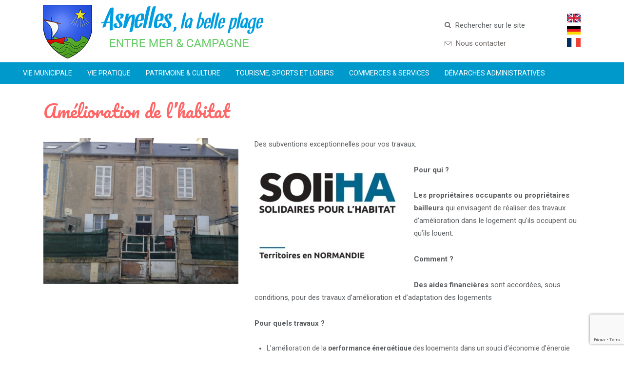

--- FILE ---
content_type: text/html; charset=UTF-8
request_url: https://www.asnelles.fr/amelioration-de-lhabitat-2/
body_size: 11121
content:
<!DOCTYPE html>
<html lang="fr-FR">
<head>
<meta charset="UTF-8">
<link rel="profile" href="http://gmpg.org/xfn/11">
<link rel="pingback" href="https://www.asnelles.fr/xmlrpc.php">

<link href='http://fonts.googleapis.com/css?family=Roboto:400,500,400italic,500italic,700,700italic,300,300italic' rel='stylesheet' type='text/css'>
<link href='http://fonts.googleapis.com/css?family=Pacifico' rel='stylesheet' type='text/css'>
<link rel="stylesheet" href="//maxcdn.bootstrapcdn.com/font-awesome/4.3.0/css/font-awesome.min.css">
<meta name="google-site-verification" content="px_bVAPL5alonBGGcObxC4hWpfwvU1dqTYcPFzGKiwI" />

<meta name='robots' content='index, follow, max-image-preview:large, max-snippet:-1, max-video-preview:-1' />

	<!-- This site is optimized with the Yoast SEO plugin v22.5 - https://yoast.com/wordpress/plugins/seo/ -->
	<title>Amélioration de l&#039;habitat &#8226; Asnelles</title>
	<link rel="canonical" href="https://www.asnelles.fr/amelioration-de-lhabitat-2/" />
	<meta property="og:locale" content="fr_FR" />
	<meta property="og:type" content="article" />
	<meta property="og:title" content="Amélioration de l&#039;habitat &#8226; Asnelles" />
	<meta property="og:description" content="Des subventions exceptionnelles pour vos travaux. Pour qui ? Les propriétaires occupants ou propriétaires bailleurs qui envisagent de [&hellip;]" />
	<meta property="og:url" content="https://www.asnelles.fr/amelioration-de-lhabitat-2/" />
	<meta property="og:site_name" content="Asnelles" />
	<meta property="article:published_time" content="2018-12-06T16:22:01+00:00" />
	<meta property="article:modified_time" content="2020-04-16T10:10:20+00:00" />
	<meta property="og:image" content="https://www.asnelles.fr/wp-content/uploads/2018/12/habitatrenov.jpg" />
	<meta property="og:image:width" content="3264" />
	<meta property="og:image:height" content="2448" />
	<meta property="og:image:type" content="image/jpeg" />
	<meta name="author" content="client" />
	<meta name="twitter:card" content="summary_large_image" />
	<script type="application/ld+json" class="yoast-schema-graph">{"@context":"https://schema.org","@graph":[{"@type":"WebPage","@id":"https://www.asnelles.fr/amelioration-de-lhabitat-2/","url":"https://www.asnelles.fr/amelioration-de-lhabitat-2/","name":"Amélioration de l'habitat &#8226; Asnelles","isPartOf":{"@id":"https://www.asnelles.fr/#website"},"primaryImageOfPage":{"@id":"https://www.asnelles.fr/amelioration-de-lhabitat-2/#primaryimage"},"image":{"@id":"https://www.asnelles.fr/amelioration-de-lhabitat-2/#primaryimage"},"thumbnailUrl":"https://www.asnelles.fr/wp-content/uploads/2018/12/habitatrenov.jpg","datePublished":"2018-12-06T16:22:01+00:00","dateModified":"2020-04-16T10:10:20+00:00","author":{"@id":"https://www.asnelles.fr/#/schema/person/8a19a56273a23515650368b455d614c6"},"breadcrumb":{"@id":"https://www.asnelles.fr/amelioration-de-lhabitat-2/#breadcrumb"},"inLanguage":"fr-FR","potentialAction":[{"@type":"ReadAction","target":["https://www.asnelles.fr/amelioration-de-lhabitat-2/"]}]},{"@type":"ImageObject","inLanguage":"fr-FR","@id":"https://www.asnelles.fr/amelioration-de-lhabitat-2/#primaryimage","url":"https://www.asnelles.fr/wp-content/uploads/2018/12/habitatrenov.jpg","contentUrl":"https://www.asnelles.fr/wp-content/uploads/2018/12/habitatrenov.jpg","width":3264,"height":2448},{"@type":"BreadcrumbList","@id":"https://www.asnelles.fr/amelioration-de-lhabitat-2/#breadcrumb","itemListElement":[{"@type":"ListItem","position":1,"name":"Accueil","item":"https://www.asnelles.fr/"},{"@type":"ListItem","position":2,"name":"Amélioration de l&rsquo;habitat"}]},{"@type":"WebSite","@id":"https://www.asnelles.fr/#website","url":"https://www.asnelles.fr/","name":"Asnelles","description":"","potentialAction":[{"@type":"SearchAction","target":{"@type":"EntryPoint","urlTemplate":"https://www.asnelles.fr/?s={search_term_string}"},"query-input":"required name=search_term_string"}],"inLanguage":"fr-FR"},{"@type":"Person","@id":"https://www.asnelles.fr/#/schema/person/8a19a56273a23515650368b455d614c6","name":"client","image":{"@type":"ImageObject","inLanguage":"fr-FR","@id":"https://www.asnelles.fr/#/schema/person/image/","url":"https://secure.gravatar.com/avatar/12748b3654ba983a18da2920a93edacd?s=96&d=mm&r=g","contentUrl":"https://secure.gravatar.com/avatar/12748b3654ba983a18da2920a93edacd?s=96&d=mm&r=g","caption":"client"}}]}</script>
	<!-- / Yoast SEO plugin. -->


<link rel='dns-prefetch' href='//fonts.googleapis.com' />
<link rel="alternate" type="application/rss+xml" title="Asnelles &raquo; Flux" href="https://www.asnelles.fr/feed/" />
<link rel="alternate" type="application/rss+xml" title="Asnelles &raquo; Flux des commentaires" href="https://www.asnelles.fr/comments/feed/" />
<script type="text/javascript">
/* <![CDATA[ */
window._wpemojiSettings = {"baseUrl":"https:\/\/s.w.org\/images\/core\/emoji\/15.0.3\/72x72\/","ext":".png","svgUrl":"https:\/\/s.w.org\/images\/core\/emoji\/15.0.3\/svg\/","svgExt":".svg","source":{"concatemoji":"https:\/\/www.asnelles.fr\/wp-includes\/js\/wp-emoji-release.min.js?ver=6.5.7"}};
/*! This file is auto-generated */
!function(i,n){var o,s,e;function c(e){try{var t={supportTests:e,timestamp:(new Date).valueOf()};sessionStorage.setItem(o,JSON.stringify(t))}catch(e){}}function p(e,t,n){e.clearRect(0,0,e.canvas.width,e.canvas.height),e.fillText(t,0,0);var t=new Uint32Array(e.getImageData(0,0,e.canvas.width,e.canvas.height).data),r=(e.clearRect(0,0,e.canvas.width,e.canvas.height),e.fillText(n,0,0),new Uint32Array(e.getImageData(0,0,e.canvas.width,e.canvas.height).data));return t.every(function(e,t){return e===r[t]})}function u(e,t,n){switch(t){case"flag":return n(e,"\ud83c\udff3\ufe0f\u200d\u26a7\ufe0f","\ud83c\udff3\ufe0f\u200b\u26a7\ufe0f")?!1:!n(e,"\ud83c\uddfa\ud83c\uddf3","\ud83c\uddfa\u200b\ud83c\uddf3")&&!n(e,"\ud83c\udff4\udb40\udc67\udb40\udc62\udb40\udc65\udb40\udc6e\udb40\udc67\udb40\udc7f","\ud83c\udff4\u200b\udb40\udc67\u200b\udb40\udc62\u200b\udb40\udc65\u200b\udb40\udc6e\u200b\udb40\udc67\u200b\udb40\udc7f");case"emoji":return!n(e,"\ud83d\udc26\u200d\u2b1b","\ud83d\udc26\u200b\u2b1b")}return!1}function f(e,t,n){var r="undefined"!=typeof WorkerGlobalScope&&self instanceof WorkerGlobalScope?new OffscreenCanvas(300,150):i.createElement("canvas"),a=r.getContext("2d",{willReadFrequently:!0}),o=(a.textBaseline="top",a.font="600 32px Arial",{});return e.forEach(function(e){o[e]=t(a,e,n)}),o}function t(e){var t=i.createElement("script");t.src=e,t.defer=!0,i.head.appendChild(t)}"undefined"!=typeof Promise&&(o="wpEmojiSettingsSupports",s=["flag","emoji"],n.supports={everything:!0,everythingExceptFlag:!0},e=new Promise(function(e){i.addEventListener("DOMContentLoaded",e,{once:!0})}),new Promise(function(t){var n=function(){try{var e=JSON.parse(sessionStorage.getItem(o));if("object"==typeof e&&"number"==typeof e.timestamp&&(new Date).valueOf()<e.timestamp+604800&&"object"==typeof e.supportTests)return e.supportTests}catch(e){}return null}();if(!n){if("undefined"!=typeof Worker&&"undefined"!=typeof OffscreenCanvas&&"undefined"!=typeof URL&&URL.createObjectURL&&"undefined"!=typeof Blob)try{var e="postMessage("+f.toString()+"("+[JSON.stringify(s),u.toString(),p.toString()].join(",")+"));",r=new Blob([e],{type:"text/javascript"}),a=new Worker(URL.createObjectURL(r),{name:"wpTestEmojiSupports"});return void(a.onmessage=function(e){c(n=e.data),a.terminate(),t(n)})}catch(e){}c(n=f(s,u,p))}t(n)}).then(function(e){for(var t in e)n.supports[t]=e[t],n.supports.everything=n.supports.everything&&n.supports[t],"flag"!==t&&(n.supports.everythingExceptFlag=n.supports.everythingExceptFlag&&n.supports[t]);n.supports.everythingExceptFlag=n.supports.everythingExceptFlag&&!n.supports.flag,n.DOMReady=!1,n.readyCallback=function(){n.DOMReady=!0}}).then(function(){return e}).then(function(){var e;n.supports.everything||(n.readyCallback(),(e=n.source||{}).concatemoji?t(e.concatemoji):e.wpemoji&&e.twemoji&&(t(e.twemoji),t(e.wpemoji)))}))}((window,document),window._wpemojiSettings);
/* ]]> */
</script>
<style id='wp-emoji-styles-inline-css' type='text/css'>

	img.wp-smiley, img.emoji {
		display: inline !important;
		border: none !important;
		box-shadow: none !important;
		height: 1em !important;
		width: 1em !important;
		margin: 0 0.07em !important;
		vertical-align: -0.1em !important;
		background: none !important;
		padding: 0 !important;
	}
</style>
<link rel='stylesheet' id='wp-block-library-css' href='https://www.asnelles.fr/wp-includes/css/dist/block-library/style.min.css?ver=6.5.7' type='text/css' media='all' />
<style id='classic-theme-styles-inline-css' type='text/css'>
/*! This file is auto-generated */
.wp-block-button__link{color:#fff;background-color:#32373c;border-radius:9999px;box-shadow:none;text-decoration:none;padding:calc(.667em + 2px) calc(1.333em + 2px);font-size:1.125em}.wp-block-file__button{background:#32373c;color:#fff;text-decoration:none}
</style>
<style id='global-styles-inline-css' type='text/css'>
body{--wp--preset--color--black: #000000;--wp--preset--color--cyan-bluish-gray: #abb8c3;--wp--preset--color--white: #ffffff;--wp--preset--color--pale-pink: #f78da7;--wp--preset--color--vivid-red: #cf2e2e;--wp--preset--color--luminous-vivid-orange: #ff6900;--wp--preset--color--luminous-vivid-amber: #fcb900;--wp--preset--color--light-green-cyan: #7bdcb5;--wp--preset--color--vivid-green-cyan: #00d084;--wp--preset--color--pale-cyan-blue: #8ed1fc;--wp--preset--color--vivid-cyan-blue: #0693e3;--wp--preset--color--vivid-purple: #9b51e0;--wp--preset--gradient--vivid-cyan-blue-to-vivid-purple: linear-gradient(135deg,rgba(6,147,227,1) 0%,rgb(155,81,224) 100%);--wp--preset--gradient--light-green-cyan-to-vivid-green-cyan: linear-gradient(135deg,rgb(122,220,180) 0%,rgb(0,208,130) 100%);--wp--preset--gradient--luminous-vivid-amber-to-luminous-vivid-orange: linear-gradient(135deg,rgba(252,185,0,1) 0%,rgba(255,105,0,1) 100%);--wp--preset--gradient--luminous-vivid-orange-to-vivid-red: linear-gradient(135deg,rgba(255,105,0,1) 0%,rgb(207,46,46) 100%);--wp--preset--gradient--very-light-gray-to-cyan-bluish-gray: linear-gradient(135deg,rgb(238,238,238) 0%,rgb(169,184,195) 100%);--wp--preset--gradient--cool-to-warm-spectrum: linear-gradient(135deg,rgb(74,234,220) 0%,rgb(151,120,209) 20%,rgb(207,42,186) 40%,rgb(238,44,130) 60%,rgb(251,105,98) 80%,rgb(254,248,76) 100%);--wp--preset--gradient--blush-light-purple: linear-gradient(135deg,rgb(255,206,236) 0%,rgb(152,150,240) 100%);--wp--preset--gradient--blush-bordeaux: linear-gradient(135deg,rgb(254,205,165) 0%,rgb(254,45,45) 50%,rgb(107,0,62) 100%);--wp--preset--gradient--luminous-dusk: linear-gradient(135deg,rgb(255,203,112) 0%,rgb(199,81,192) 50%,rgb(65,88,208) 100%);--wp--preset--gradient--pale-ocean: linear-gradient(135deg,rgb(255,245,203) 0%,rgb(182,227,212) 50%,rgb(51,167,181) 100%);--wp--preset--gradient--electric-grass: linear-gradient(135deg,rgb(202,248,128) 0%,rgb(113,206,126) 100%);--wp--preset--gradient--midnight: linear-gradient(135deg,rgb(2,3,129) 0%,rgb(40,116,252) 100%);--wp--preset--font-size--small: 13px;--wp--preset--font-size--medium: 20px;--wp--preset--font-size--large: 36px;--wp--preset--font-size--x-large: 42px;--wp--preset--spacing--20: 0.44rem;--wp--preset--spacing--30: 0.67rem;--wp--preset--spacing--40: 1rem;--wp--preset--spacing--50: 1.5rem;--wp--preset--spacing--60: 2.25rem;--wp--preset--spacing--70: 3.38rem;--wp--preset--spacing--80: 5.06rem;--wp--preset--shadow--natural: 6px 6px 9px rgba(0, 0, 0, 0.2);--wp--preset--shadow--deep: 12px 12px 50px rgba(0, 0, 0, 0.4);--wp--preset--shadow--sharp: 6px 6px 0px rgba(0, 0, 0, 0.2);--wp--preset--shadow--outlined: 6px 6px 0px -3px rgba(255, 255, 255, 1), 6px 6px rgba(0, 0, 0, 1);--wp--preset--shadow--crisp: 6px 6px 0px rgba(0, 0, 0, 1);}:where(.is-layout-flex){gap: 0.5em;}:where(.is-layout-grid){gap: 0.5em;}body .is-layout-flex{display: flex;}body .is-layout-flex{flex-wrap: wrap;align-items: center;}body .is-layout-flex > *{margin: 0;}body .is-layout-grid{display: grid;}body .is-layout-grid > *{margin: 0;}:where(.wp-block-columns.is-layout-flex){gap: 2em;}:where(.wp-block-columns.is-layout-grid){gap: 2em;}:where(.wp-block-post-template.is-layout-flex){gap: 1.25em;}:where(.wp-block-post-template.is-layout-grid){gap: 1.25em;}.has-black-color{color: var(--wp--preset--color--black) !important;}.has-cyan-bluish-gray-color{color: var(--wp--preset--color--cyan-bluish-gray) !important;}.has-white-color{color: var(--wp--preset--color--white) !important;}.has-pale-pink-color{color: var(--wp--preset--color--pale-pink) !important;}.has-vivid-red-color{color: var(--wp--preset--color--vivid-red) !important;}.has-luminous-vivid-orange-color{color: var(--wp--preset--color--luminous-vivid-orange) !important;}.has-luminous-vivid-amber-color{color: var(--wp--preset--color--luminous-vivid-amber) !important;}.has-light-green-cyan-color{color: var(--wp--preset--color--light-green-cyan) !important;}.has-vivid-green-cyan-color{color: var(--wp--preset--color--vivid-green-cyan) !important;}.has-pale-cyan-blue-color{color: var(--wp--preset--color--pale-cyan-blue) !important;}.has-vivid-cyan-blue-color{color: var(--wp--preset--color--vivid-cyan-blue) !important;}.has-vivid-purple-color{color: var(--wp--preset--color--vivid-purple) !important;}.has-black-background-color{background-color: var(--wp--preset--color--black) !important;}.has-cyan-bluish-gray-background-color{background-color: var(--wp--preset--color--cyan-bluish-gray) !important;}.has-white-background-color{background-color: var(--wp--preset--color--white) !important;}.has-pale-pink-background-color{background-color: var(--wp--preset--color--pale-pink) !important;}.has-vivid-red-background-color{background-color: var(--wp--preset--color--vivid-red) !important;}.has-luminous-vivid-orange-background-color{background-color: var(--wp--preset--color--luminous-vivid-orange) !important;}.has-luminous-vivid-amber-background-color{background-color: var(--wp--preset--color--luminous-vivid-amber) !important;}.has-light-green-cyan-background-color{background-color: var(--wp--preset--color--light-green-cyan) !important;}.has-vivid-green-cyan-background-color{background-color: var(--wp--preset--color--vivid-green-cyan) !important;}.has-pale-cyan-blue-background-color{background-color: var(--wp--preset--color--pale-cyan-blue) !important;}.has-vivid-cyan-blue-background-color{background-color: var(--wp--preset--color--vivid-cyan-blue) !important;}.has-vivid-purple-background-color{background-color: var(--wp--preset--color--vivid-purple) !important;}.has-black-border-color{border-color: var(--wp--preset--color--black) !important;}.has-cyan-bluish-gray-border-color{border-color: var(--wp--preset--color--cyan-bluish-gray) !important;}.has-white-border-color{border-color: var(--wp--preset--color--white) !important;}.has-pale-pink-border-color{border-color: var(--wp--preset--color--pale-pink) !important;}.has-vivid-red-border-color{border-color: var(--wp--preset--color--vivid-red) !important;}.has-luminous-vivid-orange-border-color{border-color: var(--wp--preset--color--luminous-vivid-orange) !important;}.has-luminous-vivid-amber-border-color{border-color: var(--wp--preset--color--luminous-vivid-amber) !important;}.has-light-green-cyan-border-color{border-color: var(--wp--preset--color--light-green-cyan) !important;}.has-vivid-green-cyan-border-color{border-color: var(--wp--preset--color--vivid-green-cyan) !important;}.has-pale-cyan-blue-border-color{border-color: var(--wp--preset--color--pale-cyan-blue) !important;}.has-vivid-cyan-blue-border-color{border-color: var(--wp--preset--color--vivid-cyan-blue) !important;}.has-vivid-purple-border-color{border-color: var(--wp--preset--color--vivid-purple) !important;}.has-vivid-cyan-blue-to-vivid-purple-gradient-background{background: var(--wp--preset--gradient--vivid-cyan-blue-to-vivid-purple) !important;}.has-light-green-cyan-to-vivid-green-cyan-gradient-background{background: var(--wp--preset--gradient--light-green-cyan-to-vivid-green-cyan) !important;}.has-luminous-vivid-amber-to-luminous-vivid-orange-gradient-background{background: var(--wp--preset--gradient--luminous-vivid-amber-to-luminous-vivid-orange) !important;}.has-luminous-vivid-orange-to-vivid-red-gradient-background{background: var(--wp--preset--gradient--luminous-vivid-orange-to-vivid-red) !important;}.has-very-light-gray-to-cyan-bluish-gray-gradient-background{background: var(--wp--preset--gradient--very-light-gray-to-cyan-bluish-gray) !important;}.has-cool-to-warm-spectrum-gradient-background{background: var(--wp--preset--gradient--cool-to-warm-spectrum) !important;}.has-blush-light-purple-gradient-background{background: var(--wp--preset--gradient--blush-light-purple) !important;}.has-blush-bordeaux-gradient-background{background: var(--wp--preset--gradient--blush-bordeaux) !important;}.has-luminous-dusk-gradient-background{background: var(--wp--preset--gradient--luminous-dusk) !important;}.has-pale-ocean-gradient-background{background: var(--wp--preset--gradient--pale-ocean) !important;}.has-electric-grass-gradient-background{background: var(--wp--preset--gradient--electric-grass) !important;}.has-midnight-gradient-background{background: var(--wp--preset--gradient--midnight) !important;}.has-small-font-size{font-size: var(--wp--preset--font-size--small) !important;}.has-medium-font-size{font-size: var(--wp--preset--font-size--medium) !important;}.has-large-font-size{font-size: var(--wp--preset--font-size--large) !important;}.has-x-large-font-size{font-size: var(--wp--preset--font-size--x-large) !important;}
.wp-block-navigation a:where(:not(.wp-element-button)){color: inherit;}
:where(.wp-block-post-template.is-layout-flex){gap: 1.25em;}:where(.wp-block-post-template.is-layout-grid){gap: 1.25em;}
:where(.wp-block-columns.is-layout-flex){gap: 2em;}:where(.wp-block-columns.is-layout-grid){gap: 2em;}
.wp-block-pullquote{font-size: 1.5em;line-height: 1.6;}
</style>
<link rel='stylesheet' id='advpsStyleSheet-css' href='https://www.asnelles.fr/wp-content/plugins/advanced-post-slider/advps-style.css?ver=6.5.7' type='text/css' media='all' />
<link rel='stylesheet' id='contact-form-7-css' href='https://www.asnelles.fr/wp-content/plugins/contact-form-7/includes/css/styles.css?ver=5.9.3' type='text/css' media='all' />
<link rel='stylesheet' id='sow-google-map-default-6b23895f316e-css' href='https://www.asnelles.fr/wp-content/uploads/siteorigin-widgets/sow-google-map-default-6b23895f316e.css?ver=6.5.7' type='text/css' media='all' />
<link rel='stylesheet' id='meet-my-team-plugin-styles-css' href='https://www.asnelles.fr/wp-content/plugins/meet-my-team/public/css/public.min.css?ver=2.0.2' type='text/css' media='all' />
<link rel='stylesheet' id='siteorigin-google-web-fonts-css' href='//fonts.googleapis.com/css?family=Muli%3A300%7CLato%3A300%2C400%2C700&#038;ver=6.5.7' type='text/css' media='all' />
<link rel='stylesheet' id='ultra-style-css' href='https://www.asnelles.fr/wp-content/themes/ultra/style.css?ver=0.9.3' type='text/css' media='all' />
<link rel='stylesheet' id='ultra-icons-css' href='https://www.asnelles.fr/wp-content/themes/ultra/icons/style.css?ver=0.9.3' type='text/css' media='all' />
<link rel='stylesheet' id='fancybox-css' href='https://www.asnelles.fr/wp-content/plugins/easy-fancybox/fancybox/1.5.4/jquery.fancybox.min.css?ver=6.5.7' type='text/css' media='screen' />
<script type="text/javascript" src="https://www.asnelles.fr/wp-includes/js/jquery/jquery.min.js?ver=3.7.1" id="jquery-core-js"></script>
<script type="text/javascript" src="https://www.asnelles.fr/wp-includes/js/jquery/jquery-migrate.min.js?ver=3.4.1" id="jquery-migrate-js"></script>
<script type="text/javascript" src="https://www.asnelles.fr/wp-content/plugins/advanced-post-slider/js/advps.frnt.script.js?ver=6.5.7" id="advps_front_script-js"></script>
<script type="text/javascript" src="https://www.asnelles.fr/wp-content/plugins/advanced-post-slider/bxslider/jquery.bxslider.min.js?ver=6.5.7" id="advps_jbx-js"></script>
<script type="text/javascript" id="sow-google-map-js-extra">
/* <![CDATA[ */
var soWidgetsGoogleMap = {"map_consent":"","geocode":{"noResults":"There were no results for the place you entered. Please try another."}};
/* ]]> */
</script>
<script type="text/javascript" src="https://www.asnelles.fr/wp-content/plugins/so-widgets-bundle/js/sow.google-map.min.js?ver=1.59.0" id="sow-google-map-js"></script>
<script type="text/javascript" src="https://www.asnelles.fr/wp-content/plugins/meet-my-team/public/js/public.min.js?ver=2.0.2" id="meet-my-team-plugin-script-js"></script>
<link rel="https://api.w.org/" href="https://www.asnelles.fr/wp-json/" /><link rel="alternate" type="application/json" href="https://www.asnelles.fr/wp-json/wp/v2/posts/2753" /><link rel="EditURI" type="application/rsd+xml" title="RSD" href="https://www.asnelles.fr/xmlrpc.php?rsd" />
<meta name="generator" content="WordPress 6.5.7" />
<link rel='shortlink' href='https://www.asnelles.fr/?p=2753' />
<link rel="alternate" type="application/json+oembed" href="https://www.asnelles.fr/wp-json/oembed/1.0/embed?url=https%3A%2F%2Fwww.asnelles.fr%2Famelioration-de-lhabitat-2%2F" />
<link rel="alternate" type="text/xml+oembed" href="https://www.asnelles.fr/wp-json/oembed/1.0/embed?url=https%3A%2F%2Fwww.asnelles.fr%2Famelioration-de-lhabitat-2%2F&#038;format=xml" />
<meta name="viewport" content="width=device-width, initial-scale=1" />	<style type="text/css" id="ultra-menu-css"> 
		@media screen and (max-width: 980px) { 
			.responsive-menu .main-navigation ul { display: none; } 
			.responsive-menu .menu-toggle { display: block; }
			.responsive-menu .menu-search { display: none; }
		}
	</style>
	</head>


<body class="post-template-default single single-post postid-2753 single-format-standard actualites group-blog sidebar header-scale header-overlap">
<div id="page" class="hfeed site">
	<a class="skip-link screen-reader-text" href="#content">Skip to content</a>

	

	<header id="masthead" class="top site-header scale responsive-menu" role="banner">
		<div class="container">
			<div class="site-branding-container">
				<div class="site-branding">
					<a href="https://www.asnelles.fr/" rel="home">
						<img src="https://www.asnelles.fr//wp-content/themes/ultra/images/ecusson-Asnelles.png">
						<img src="https://www.asnelles.fr/wp-content/uploads/2015/04/logo-asnelles.png"  width="343"  height="90"  alt="Asnelles Logo"  />					</a>
					<!---->
				</div><!-- .site-branding -->
			</div><!-- .site-branding-container -->
			<div id="langues">
				<ul>
					<li><a href="/welcome-to-asnelles-2/" title="English"><img src="/wp-content/themes/ultra/images/english.png" alt="English" /></a></li>
					<li><a href="/willkommen-in-asnelles/" title="Allemand"><img src="/wp-content/themes/ultra/images/allemand.png" alt="Allemand" /></a></li>
					<li><a href="/" title="Français"><img src="/wp-content/themes/ultra/images/francais.png" alt="Français" /></a></li>
				</ul>
			</div>
			<div id="search-website" class="main-navigation main-search" >
									<div class="menu-search">
						<div id="search-icon"> &nbsp; <p>Rechercher sur le site</p></div>
						<form method="get" class="searchform" action="https://www.asnelles.fr/" role="search">
							<input type="text" class="field" name="s" value="" />
						</form>	
					</div><!-- .menu-search -->
								
				<div class="menu-contact"><a href="/contact" title="Nous contacter"><i class="fa fa-envelope-o"></i> &nbsp; <p>Nous contacter</p></a></div>
			</div>

		</div><!-- .container -->
	</header><!-- #masthead -->

	
		<div id="mast" class="site-header scale responsive-menu" role="banner">
		<nav id="site-navigation" class="navigation main-navigation" role="navigation">
					<button class="menu-toggle"></button>					<div class="menu-menu-site-container"><ul id="menu-menu-site" class="menu"><li id="menu-item-54" class="menu-item menu-item-type-custom menu-item-object-custom menu-item-has-children menu-item-54"><a title="Vie municipale" href="#">Vie municipale</a>
<ul class="sub-menu">
	<li id="menu-item-65" class="menu-item menu-item-type-custom menu-item-object-custom menu-item-65"><a title="Contactez la mairie" href="/la-mairie/">Contacter la mairie</a></li>
	<li id="menu-item-66" class="menu-item menu-item-type-custom menu-item-object-custom menu-item-66"><a title="Le conseil municipal" href="/le-conseil-municipal/">Le conseil municipal</a></li>
	<li id="menu-item-291" class="menu-item menu-item-type-custom menu-item-object-custom menu-item-291"><a title="Les délibérations du conseil municipal" href="/les-deliberations-du-conseil-municipal/">Les délibérations du conseil municipal</a></li>
	<li id="menu-item-294" class="menu-item menu-item-type-custom menu-item-object-custom menu-item-294"><a title="Les arrêtés municipaux" href="/les-arretes-municipaux/">Les arrêtés municipaux</a></li>
	<li id="menu-item-297" class="menu-item menu-item-type-custom menu-item-object-custom menu-item-297"><a href="/le-garde-champetre-et-les-services-techniques/">Les services techniques</a></li>
	<li id="menu-item-300" class="menu-item menu-item-type-custom menu-item-object-custom menu-item-300"><a title="Les bulletins municipaux" href="/les-bulletins-municipaux/">Les bulletins municipaux</a></li>
	<li id="menu-item-303" class="menu-item menu-item-type-custom menu-item-object-custom menu-item-303"><a title="La location de la salle des fêtes" href="/la-location-de-la-salle-des-fetes/">La location de la salle des fêtes</a></li>
	<li id="menu-item-306" class="menu-item menu-item-type-custom menu-item-object-custom menu-item-306"><a title="Les cimetières communaux" href="/les-cimetieres-communaux/">Les cimetières communaux</a></li>
</ul>
</li>
<li id="menu-item-55" class="menu-item menu-item-type-custom menu-item-object-custom menu-item-has-children menu-item-55"><a href="#">Vie pratique</a>
<ul class="sub-menu">
	<li id="menu-item-74" class="menu-item menu-item-type-custom menu-item-object-custom menu-item-74"><a title="Scolarité" href="/scolarite/">Scolarité</a></li>
	<li id="menu-item-75" class="menu-item menu-item-type-custom menu-item-object-custom menu-item-75"><a title="Communauté de communes Seulles-Terre-et-Mer (STM)" href="/communaute-de-communes-bessin-seulles-et-mer-bsm/">Communauté de communes Seulles-Terre-et-Mer (STM)</a></li>
	<li id="menu-item-76" class="menu-item menu-item-type-custom menu-item-object-custom menu-item-76"><a title="Gestion des déchets" href="/gestion-des-dechets/">Gestion des déchets</a></li>
	<li id="menu-item-318" class="menu-item menu-item-type-custom menu-item-object-custom menu-item-318"><a title="Urbanisme" href="/urbanisme/">Urbanisme</a></li>
	<li id="menu-item-77" class="menu-item menu-item-type-custom menu-item-object-custom menu-item-77"><a title="Numéros urgences" href="/numeros-urgences/">Numéros urgences</a></li>
	<li id="menu-item-2348" class="menu-item menu-item-type-post_type menu-item-object-post menu-item-2348"><a href="https://www.asnelles.fr/securite/">Sécurité</a></li>
</ul>
</li>
<li id="menu-item-98" class="menu-item menu-item-type-custom menu-item-object-custom menu-item-has-children menu-item-98"><a href="#">Patrimoine &#038; Culture</a>
<ul class="sub-menu">
	<li id="menu-item-78" class="menu-item menu-item-type-custom menu-item-object-custom menu-item-78"><a title="Histoire et Patrimoine" href="/histoire-et-patrimoine/">Histoire et Patrimoine</a></li>
	<li id="menu-item-80" class="menu-item menu-item-type-custom menu-item-object-custom menu-item-80"><a title="Promenades et randonnées" href="/promenades-et-randonnees/">Promenades et randonnées</a></li>
	<li id="menu-item-81" class="menu-item menu-item-type-custom menu-item-object-custom menu-item-81"><a title="Associations culturelles" href="/associations-culturelles/">Associations culturelles</a></li>
	<li id="menu-item-2350" class="menu-item menu-item-type-post_type menu-item-object-post menu-item-2350"><a href="https://www.asnelles.fr/espace-culturel-maurice-schumann/">Espace culturel Maurice Schumann</a></li>
</ul>
</li>
<li id="menu-item-99" class="menu-item menu-item-type-custom menu-item-object-custom menu-item-has-children menu-item-99"><a href="#">Tourisme, sports et loisirs</a>
<ul class="sub-menu">
	<li id="menu-item-83" class="menu-item menu-item-type-custom menu-item-object-custom menu-item-83"><a title="Office du tourisme" href="/office-de-tourisme/">Office du tourisme</a></li>
	<li id="menu-item-84" class="menu-item menu-item-type-custom menu-item-object-custom menu-item-84"><a title="Equipements Sports et plein air" href="/equipements-sports-et-plein-air/">Equipements Sports et plein air</a></li>
	<li id="menu-item-85" class="menu-item menu-item-type-custom menu-item-object-custom menu-item-85"><a title="Club municipal multi-activités" href="/club-municipal-multi-activites/">Club municipal multi-activités</a></li>
	<li id="menu-item-86" class="menu-item menu-item-type-custom menu-item-object-custom menu-item-86"><a title="Associations sportives et de loisirs" href="/associations-sportives-et-de-loisirs/">Associations sportives et de loisirs</a></li>
</ul>
</li>
<li id="menu-item-190" class="menu-item menu-item-type-custom menu-item-object-custom menu-item-has-children menu-item-190"><a href="/commerces-et-services">Commerces &#038; services</a>
<ul class="sub-menu">
	<li id="menu-item-339" class="menu-item menu-item-type-custom menu-item-object-custom menu-item-339"><a title="Services publics" href="/commerces-et-services#services-publics">Services publics</a></li>
	<li id="menu-item-342" class="menu-item menu-item-type-custom menu-item-object-custom menu-item-342"><a title="Santé &#8211; Bien être" href="/commerces-et-services#sante-bien-etre">Santé &#8211; Bien être</a></li>
	<li id="menu-item-345" class="menu-item menu-item-type-custom menu-item-object-custom menu-item-345"><a title="Vétérinaires" href="/commerces-et-services#veterinaires">Vétérinaires</a></li>
	<li id="menu-item-348" class="menu-item menu-item-type-custom menu-item-object-custom menu-item-348"><a title="Transports" href="/commerces-et-services#transports">Transports</a></li>
	<li id="menu-item-349" class="menu-item menu-item-type-custom menu-item-object-custom menu-item-349"><a href="/commerces-et-services#commerces-alimentation">Commerces d&rsquo;alimentation</a></li>
	<li id="menu-item-350" class="menu-item menu-item-type-custom menu-item-object-custom menu-item-350"><a href="/commerces-et-services#cafe-restaurants">Café &#8211; Restaurants</a></li>
	<li id="menu-item-351" class="menu-item menu-item-type-custom menu-item-object-custom menu-item-351"><a href="/commerces-et-services#artisanat">Artisanat</a></li>
	<li id="menu-item-352" class="menu-item menu-item-type-custom menu-item-object-custom menu-item-352"><a href="/commerces-et-services#location-costumes-et-attelages">Location de costumes et d&rsquo;attelages</a></li>
	<li id="menu-item-353" class="menu-item menu-item-type-custom menu-item-object-custom menu-item-353"><a href="/commerces-et-services#tourisme-sport-loisirs">Tourisme Sport et loisirs</a></li>
	<li id="menu-item-354" class="menu-item menu-item-type-custom menu-item-object-custom menu-item-354"><a href="/commerces-et-services#tourisme-hebergement">Hébergement de tourisme</a></li>
	<li id="menu-item-355" class="menu-item menu-item-type-custom menu-item-object-custom menu-item-355"><a href="/commerces-et-services#tourisme-site">Tourisme, sites à consulter</a></li>
</ul>
</li>
<li id="menu-item-564" class="menu-item menu-item-type-custom menu-item-object-custom menu-item-564"><a href="/demarches-administratives/">Démarches administratives</a></li>
</ul></div>		
							
		</nav><!-- #site-navigation -->
	</div>

	<div id="content" class="site-content">		
	<header class="entry-header">

		<div class="container">
						<h1 class="entry-title">Amélioration de l&rsquo;habitat</h1>		</div><!-- .container -->
	</header><!-- .entry-header -->
	

	<div class="container">

		<div id="primary" class="content-area">
			<main id="main" class="site-main" role="main">

				
				
<article id="post-2753" class="post-2753 post type-post status-publish format-standard has-post-thumbnail hentry category-actualites">

	<div class="entry-content">
					<div class="entry-thumbnail">
				<img width="3264" height="2448" src="https://www.asnelles.fr/wp-content/uploads/2018/12/habitatrenov.jpg" class="attachment-post-thumbnail size-post-thumbnail wp-post-image" alt="" decoding="async" fetchpriority="high" />			</div>			
				
		<div class="the-content"><p>Des subventions exceptionnelles pour vos travaux.</p>
<p><a href="https://www.asnelles.fr/wp-content/uploads/2018/12/soliha.jpg"><img decoding="async" class="alignleft size-medium wp-image-2757" src="https://www.asnelles.fr/wp-content/uploads/2018/12/soliha-300x212.jpg" alt="" width="300" height="212" /></a></p>
<p><strong>Pour qui ?</strong></p>
<p><strong>Les propriétaires occupants ou propriétaires bailleurs </strong>qui envisagent de réaliser des travaux d’amélioration dans le logement qu’ils occupent ou qu’ils louent.</p>
<p><strong>Comment ?</strong></p>
<p><strong>Des aides financières </strong>sont accordées, sous conditions, pour des travaux d’amélioration et d’adaptation des logements</p>
<p><strong>Pour quels travaux ?</strong></p>
<ul>
<li>L’amélioration de la <strong>performance énergétique</strong> des logements dans un souci d&rsquo;économie d&rsquo;énergie et de réduction des factures.</li>
<li>L&rsquo;<strong>adaptation </strong>des logements au handicap ou à l&rsquo;âge.</li>
<li>La <strong>réhabilitation</strong> de logements très dégradés.</li>
</ul>
<p><strong>ATTENTION</strong>, les travaux ne doivent pas être engagés avant l’accord des aides.</p>
<p><strong> </strong><strong>SOLIHA TERRITOIRES EN NORMANDIE </strong>vous <strong>accompagne sans engagement </strong>tout au long de votre démarche : éligibilité du dossier, conseils techniques, aide à la définition du programme de travaux, réalisations des diagnostics obligatoires, demandes de subventions jusqu’au paiement de celles-ci.</p>
<p><strong>Où contacter  SOLIHA EN NORMANDIE ?</strong></p>
<p><strong> </strong><strong>Siège de l&rsquo;Association, à but non lucratif :</strong></p>
<p>8, Boulevard Jean Moulin</p>
<p>14053 CAEN</p>
<p style="text-align: left;">tel : 02-31-86-70-50</p>
<p>Courriel : contact@solihanormandie.fr  <a href="http://www.solihanormandie.fr/">www.solihanormandie.fr</a></p>
</div>

		<a href="http://www.asnelles.fr/category/actualites/" class="list-return" title="retour liste">Retour à la liste des actualités</a>
			</div><!-- .entry-content -->


</article><!-- #post-## -->

			
			</main><!-- #main -->
		</div><!-- #primary -->

	
<div id="secondary" class="widget-area" role="complementary">
	<aside id="text-2" class="widget widget_text"><h3 class="widget-title">Menu mairie</h3>			<div class="textwidget"><ul class="menu-mairie">
<li><a href="#coordonnees"><i class="fa fa-angle-right"></i> Coordonnées</a></li>
<li><a href="#permanences"><i class="fa fa-angle-right"></i> Permanences</a></li>
<li><a href="#contact-urgence"><i class="fa fa-angle-right"></i> Personne à contacter en cas d'urgence</a></li>
<li><a href="#contact"><i class="fa fa-angle-right"></i> Formulaire de contact</a></li>
</ul></div>
		</aside><aside id="text-3" class="widget widget_text"><h3 class="widget-title">Menu vie pratique</h3>			<div class="textwidget"><ul class="menu-vie">
<li><a href="#ecole"><i class="fa fa-angle-right"></i> Ecole</a></li>
<li><a href="#urbanisme"><i class="fa fa-angle-right"></i> Urbanisme</a></li>
<li><a href="#risques-majeurs"><i class="fa fa-angle-right"></i> Risques majeurs</a></li>
<li><a href="#gestion-dechets"><i class="fa fa-angle-right"></i> Gestion des déchets</a></li>
<li><a href="#urgence"><i class="fa fa-angle-right"></i> N° Urgences et N° utiles</a></li>
</ul></div>
		</aside><aside id="text-4" class="widget widget_text"><h3 class="widget-title">Menu patrimoine</h3>			<div class="textwidget"><ul class="menu-patrimoine">
<li><a href="#histoire"><i class="fa fa-angle-right"></i> Histoire et Patrimoine</a></li>
<li><a href="#promenades"><i class="fa fa-angle-right"></i> Promenades et randonnées</a></li>
<li><a href="#associations"><i class="fa fa-angle-right"></i> Associations culturelles</a></li>
<li><a href="#bibliotheque"><i class="fa fa-angle-right"></i> Bibliothèque</a></li>
</ul></div>
		</aside><aside id="text-5" class="widget widget_text"><h3 class="widget-title">Menu Tourisme</h3>			<div class="textwidget"><ul class="menu-tourisme">
<li><a href="#services-publics"><i class="fa fa-angle-right"></i> Services publics</a></li>
<li><a href="#sante-bien-etre"><i class="fa fa-angle-right"></i> Santé - Bien être</a></li>
<li><a href="#veterinaires"><i class="fa fa-angle-right"></i> Vétérinaires</a></li>
<li><a href="#transports"><i class="fa fa-angle-right"></i> Transports</a></li>
<li><a href="#commerces-alimentation"><i class="fa fa-angle-right"></i> Commerces d'alimentation</a></li>
<li><a href="#cafe-restaurants"><i class="fa fa-angle-right"></i> Café - Restaurants</a></li>
<li><a href="#artisanat"><i class="fa fa-angle-right"></i> Artisanat</a></li>
<li><a href="#location-costumes-attelage"><i class="fa fa-angle-right"></i> Location de costumes et d'attelage</a></li>
<li><a href="#tourisme-sport-loisirs"><i class="fa fa-angle-right"></i> Tourisme Sport et Loisirs</a></li>
<li><a href="#tourisme-hebergement"><i class="fa fa-angle-right"></i> Tourisme - Hébergement</a></li>
<li><a href="#tourisme-site"><i class="fa fa-angle-right"></i> Tourisme - Sites à consulter</a></li>
</ul></div>
		</aside><aside id="sow-google-map-2" class="widget widget_sow-google-map"><div
			
			class="so-widget-sow-google-map so-widget-sow-google-map-default-6b23895f316e"
			
		>
<div class="sow-google-map-canvas"
	style=""
	id="map-canvas-ed8037293d99af00abd7bce3c25e34b1"
	data-options="{&quot;address&quot;:&quot;&quot;,&quot;zoom&quot;:12,&quot;mobileZoom&quot;:12,&quot;gestureHandling&quot;:&quot;greedy&quot;,&quot;disableUi&quot;:false,&quot;markerIcon&quot;:&quot;&quot;,&quot;markersDraggable&quot;:false,&quot;markerAtCenter&quot;:true,&quot;markerInfoDisplay&quot;:&quot;click&quot;,&quot;markerInfoMultiple&quot;:true,&quot;markerPositions&quot;:&quot;&quot;,&quot;mapName&quot;:&quot;&quot;,&quot;mapStyles&quot;:&quot;&quot;,&quot;directions&quot;:&quot;&quot;,&quot;apiKey&quot;:&quot;AIzaSyDCeG2w_eS2dlOfx7kdcQr1SKqNVt0IM4c&quot;,&quot;breakpoint&quot;:780}"
	data-fallback-image="{&quot;img&quot;:&quot;&quot;}"></div>
</div></aside></div><!-- #secondary -->
	</div><!-- .container -->


	</div><!-- #content -->

	<footer id="colophon" class="site-footer" role="contentinfo">

		<div class="footer-main">

			<div class="container">
								<div class="clear"></div>
			</div><!-- .container -->
		
		</div><!-- .main-footer -->

		<div class="bottom-bar">

			<div class="container">
								<div class="site-info">
					<div class="w30">
						<img src="/wp-content/themes/ultra/images/logo-mairie-asnelles-footer.png" alt="Mairie d'Asnelles" />
						<br/>
						<img src="/wp-content/themes/ultra/images/photo-La-mairie.png" alt="Mairie d'Asnelles" />
					</div>
					<div class="w20">
						<div class="adresse">
							<h5><i class="fa fa-map-marker"></i> &nbsp;</h5>
							<p>13 rue de Southampton<br />14960 Asnelles<br />Tél. : +33 2 31 22 35 43<br />
							</p>
						</div>
						<div class="horaires">
							<h5><i class="fa fa-clock-o"></i> &nbsp;</h5>
							<p>PERMANENCES<br />lundi, jeudi, vendredi de 15h30 à 17h00<br />mercredi de 10h30 à 12h30</p>
						</div>
					</div>
					<div class="w20 liens">
						<h5><i class="fa fa-bars"></i></h5>
						<ul>
							<li><i class="fa fa-chevron-right"></i> &nbsp; <a href="http://www.asnelles.fr/la-mairie/" title="Vie communale">Vie communale</a></li>
							<li><i class="fa fa-chevron-right"></i> &nbsp; <a href="http://www.asnelles.fr/pratique/" title="Vie pratique">Vie pratique</a></li>
							<li><i class="fa fa-chevron-right"></i> &nbsp; <a href="http://www.asnelles.fr/histoire/" title="Patrimoine & culture">Patrimoine & culture</a></li>
							<li><i class="fa fa-chevron-right"></i> &nbsp; <a href="http://www.asnelles.fr/tourisme-sport-et-loisirs/" title="Tourisme, sport & loisirs">Tourisme, sport & loisirs</a></li>
							<li><i class="fa fa-chevron-right"></i> &nbsp; <a href="http://www.asnelles.fr/commerces-et-services/" title="Commerces & services">Commerces & services</a></li>
						</ul>
					</div>
					
				</div><!-- .site-info -->			</div><!-- .container -->

		</div><!-- .bottom-bar -->
		
	</footer><!-- #colophon -->
	<div id="baseline">
		<p><a href="/mentions-legales" title="Mentions Légales">Mentions Légales</a></p><p class="leklub">Création du site : <a href="http://www.leklub.fr" title="creation site Internet Bayeux">Le KLUB</a></p>
	</div>
</div><!-- #page -->

<a href="#" id="scroll-to-top" title="Back To Top"><span class="up-arrow"></span></a><script type="text/javascript" src="https://www.asnelles.fr/wp-content/plugins/contact-form-7/includes/swv/js/index.js?ver=5.9.3" id="swv-js"></script>
<script type="text/javascript" id="contact-form-7-js-extra">
/* <![CDATA[ */
var wpcf7 = {"api":{"root":"https:\/\/www.asnelles.fr\/wp-json\/","namespace":"contact-form-7\/v1"}};
/* ]]> */
</script>
<script type="text/javascript" src="https://www.asnelles.fr/wp-content/plugins/contact-form-7/includes/js/index.js?ver=5.9.3" id="contact-form-7-js"></script>
<script type="text/javascript" src="https://www.asnelles.fr/wp-content/themes/ultra/js/skip-link-focus-fix.js?ver=0.9.3" id="ultra-skip-link-focus-fix-js"></script>
<script type="text/javascript" src="https://www.asnelles.fr/wp-content/themes/ultra/js/jquery.flexslider.min.js?ver=2.2.2" id="ultra-flexslider-js"></script>
<script type="text/javascript" id="ultra-theme-js-extra">
/* <![CDATA[ */
var ultra = {"hcSticky":""};
/* ]]> */
</script>
<script type="text/javascript" src="https://www.asnelles.fr/wp-content/themes/ultra/js/jquery.theme.min.js?ver=0.9.3" id="ultra-theme-js"></script>
<script type="text/javascript" src="https://www.asnelles.fr/wp-content/themes/ultra/js/responsive-menu.min.js?ver=0.9.3" id="ultra-responsive-menu-js"></script>
<script type="text/javascript" src="https://www.asnelles.fr/wp-content/themes/ultra/js/jquery.fitvids.min.js?ver=1.1" id="ultra-fitvids-js"></script>
<script type="text/javascript" src="https://www.asnelles.fr/wp-content/plugins/easy-fancybox/fancybox/1.5.4/jquery.fancybox.min.js?ver=6.5.7" id="jquery-fancybox-js"></script>
<script type="text/javascript" id="jquery-fancybox-js-after">
/* <![CDATA[ */
var fb_timeout, fb_opts={'autoScale':true,'showCloseButton':true,'margin':20,'centerOnScroll':true,'enableEscapeButton':true,'overlayShow':true,'hideOnOverlayClick':true,'minViewportWidth':320,'minVpHeight':320 };
if(typeof easy_fancybox_handler==='undefined'){
var easy_fancybox_handler=function(){
jQuery([".nolightbox","a.wp-block-file__button","a.pin-it-button","a[href*='pinterest.com\/pin\/create']","a[href*='facebook.com\/share']","a[href*='twitter.com\/share']"].join(',')).addClass('nofancybox');
jQuery('a.fancybox-close').on('click',function(e){e.preventDefault();jQuery.fancybox.close()});
/* IMG */
var fb_IMG_select=jQuery('a[href*=".jpg" i]:not(.nofancybox,li.nofancybox>a),area[href*=".jpg" i]:not(.nofancybox),a[href*=".jpeg" i]:not(.nofancybox,li.nofancybox>a),area[href*=".jpeg" i]:not(.nofancybox),a[href*=".png" i]:not(.nofancybox,li.nofancybox>a),area[href*=".png" i]:not(.nofancybox)');
fb_IMG_select.addClass('fancybox image');
var fb_IMG_sections=jQuery('.gallery,.wp-block-gallery,.tiled-gallery,.wp-block-jetpack-tiled-gallery');
fb_IMG_sections.each(function(){jQuery(this).find(fb_IMG_select).attr('rel','gallery-'+fb_IMG_sections.index(this));});
jQuery('a.fancybox,area.fancybox,.fancybox>a').each(function(){jQuery(this).fancybox(jQuery.extend(true,{},fb_opts,{'transition':'elastic','transitionIn':'elastic','easingIn':'easeOutBack','transitionOut':'elastic','easingOut':'easeInBack','opacity':false,'hideOnContentClick':false,'titleShow':true,'titlePosition':'over','titleFromAlt':true,'showNavArrows':true,'enableKeyboardNav':true,'cyclic':false,'mouseWheel':'true'}))});
};};
var easy_fancybox_auto=function(){setTimeout(function(){jQuery('a#fancybox-auto,#fancybox-auto>a').first().trigger('click')},1000);};
jQuery(easy_fancybox_handler);jQuery(document).on('post-load',easy_fancybox_handler);
jQuery(easy_fancybox_auto);
/* ]]> */
</script>
<script type="text/javascript" src="https://www.asnelles.fr/wp-content/plugins/easy-fancybox/vendor/jquery.easing.min.js?ver=1.4.1" id="jquery-easing-js"></script>
<script type="text/javascript" src="https://www.asnelles.fr/wp-content/plugins/easy-fancybox/vendor/jquery.mousewheel.min.js?ver=3.1.13" id="jquery-mousewheel-js"></script>
<script type="text/javascript" src="https://www.google.com/recaptcha/api.js?render=6LdkT34lAAAAAJEmMOovHvHTMRaYs9sbtzzjILal&amp;ver=3.0" id="google-recaptcha-js"></script>
<script type="text/javascript" src="https://www.asnelles.fr/wp-includes/js/dist/vendor/wp-polyfill-inert.min.js?ver=3.1.2" id="wp-polyfill-inert-js"></script>
<script type="text/javascript" src="https://www.asnelles.fr/wp-includes/js/dist/vendor/regenerator-runtime.min.js?ver=0.14.0" id="regenerator-runtime-js"></script>
<script type="text/javascript" src="https://www.asnelles.fr/wp-includes/js/dist/vendor/wp-polyfill.min.js?ver=3.15.0" id="wp-polyfill-js"></script>
<script type="text/javascript" id="wpcf7-recaptcha-js-extra">
/* <![CDATA[ */
var wpcf7_recaptcha = {"sitekey":"6LdkT34lAAAAAJEmMOovHvHTMRaYs9sbtzzjILal","actions":{"homepage":"homepage","contactform":"contactform"}};
/* ]]> */
</script>
<script type="text/javascript" src="https://www.asnelles.fr/wp-content/plugins/contact-form-7/modules/recaptcha/index.js?ver=5.9.3" id="wpcf7-recaptcha-js"></script>

</body>
</html>

--- FILE ---
content_type: text/html; charset=utf-8
request_url: https://www.google.com/recaptcha/api2/anchor?ar=1&k=6LdkT34lAAAAAJEmMOovHvHTMRaYs9sbtzzjILal&co=aHR0cHM6Ly93d3cuYXNuZWxsZXMuZnI6NDQz&hl=en&v=PoyoqOPhxBO7pBk68S4YbpHZ&size=invisible&anchor-ms=20000&execute-ms=30000&cb=b34vt0ykn6yg
body_size: 48764
content:
<!DOCTYPE HTML><html dir="ltr" lang="en"><head><meta http-equiv="Content-Type" content="text/html; charset=UTF-8">
<meta http-equiv="X-UA-Compatible" content="IE=edge">
<title>reCAPTCHA</title>
<style type="text/css">
/* cyrillic-ext */
@font-face {
  font-family: 'Roboto';
  font-style: normal;
  font-weight: 400;
  font-stretch: 100%;
  src: url(//fonts.gstatic.com/s/roboto/v48/KFO7CnqEu92Fr1ME7kSn66aGLdTylUAMa3GUBHMdazTgWw.woff2) format('woff2');
  unicode-range: U+0460-052F, U+1C80-1C8A, U+20B4, U+2DE0-2DFF, U+A640-A69F, U+FE2E-FE2F;
}
/* cyrillic */
@font-face {
  font-family: 'Roboto';
  font-style: normal;
  font-weight: 400;
  font-stretch: 100%;
  src: url(//fonts.gstatic.com/s/roboto/v48/KFO7CnqEu92Fr1ME7kSn66aGLdTylUAMa3iUBHMdazTgWw.woff2) format('woff2');
  unicode-range: U+0301, U+0400-045F, U+0490-0491, U+04B0-04B1, U+2116;
}
/* greek-ext */
@font-face {
  font-family: 'Roboto';
  font-style: normal;
  font-weight: 400;
  font-stretch: 100%;
  src: url(//fonts.gstatic.com/s/roboto/v48/KFO7CnqEu92Fr1ME7kSn66aGLdTylUAMa3CUBHMdazTgWw.woff2) format('woff2');
  unicode-range: U+1F00-1FFF;
}
/* greek */
@font-face {
  font-family: 'Roboto';
  font-style: normal;
  font-weight: 400;
  font-stretch: 100%;
  src: url(//fonts.gstatic.com/s/roboto/v48/KFO7CnqEu92Fr1ME7kSn66aGLdTylUAMa3-UBHMdazTgWw.woff2) format('woff2');
  unicode-range: U+0370-0377, U+037A-037F, U+0384-038A, U+038C, U+038E-03A1, U+03A3-03FF;
}
/* math */
@font-face {
  font-family: 'Roboto';
  font-style: normal;
  font-weight: 400;
  font-stretch: 100%;
  src: url(//fonts.gstatic.com/s/roboto/v48/KFO7CnqEu92Fr1ME7kSn66aGLdTylUAMawCUBHMdazTgWw.woff2) format('woff2');
  unicode-range: U+0302-0303, U+0305, U+0307-0308, U+0310, U+0312, U+0315, U+031A, U+0326-0327, U+032C, U+032F-0330, U+0332-0333, U+0338, U+033A, U+0346, U+034D, U+0391-03A1, U+03A3-03A9, U+03B1-03C9, U+03D1, U+03D5-03D6, U+03F0-03F1, U+03F4-03F5, U+2016-2017, U+2034-2038, U+203C, U+2040, U+2043, U+2047, U+2050, U+2057, U+205F, U+2070-2071, U+2074-208E, U+2090-209C, U+20D0-20DC, U+20E1, U+20E5-20EF, U+2100-2112, U+2114-2115, U+2117-2121, U+2123-214F, U+2190, U+2192, U+2194-21AE, U+21B0-21E5, U+21F1-21F2, U+21F4-2211, U+2213-2214, U+2216-22FF, U+2308-230B, U+2310, U+2319, U+231C-2321, U+2336-237A, U+237C, U+2395, U+239B-23B7, U+23D0, U+23DC-23E1, U+2474-2475, U+25AF, U+25B3, U+25B7, U+25BD, U+25C1, U+25CA, U+25CC, U+25FB, U+266D-266F, U+27C0-27FF, U+2900-2AFF, U+2B0E-2B11, U+2B30-2B4C, U+2BFE, U+3030, U+FF5B, U+FF5D, U+1D400-1D7FF, U+1EE00-1EEFF;
}
/* symbols */
@font-face {
  font-family: 'Roboto';
  font-style: normal;
  font-weight: 400;
  font-stretch: 100%;
  src: url(//fonts.gstatic.com/s/roboto/v48/KFO7CnqEu92Fr1ME7kSn66aGLdTylUAMaxKUBHMdazTgWw.woff2) format('woff2');
  unicode-range: U+0001-000C, U+000E-001F, U+007F-009F, U+20DD-20E0, U+20E2-20E4, U+2150-218F, U+2190, U+2192, U+2194-2199, U+21AF, U+21E6-21F0, U+21F3, U+2218-2219, U+2299, U+22C4-22C6, U+2300-243F, U+2440-244A, U+2460-24FF, U+25A0-27BF, U+2800-28FF, U+2921-2922, U+2981, U+29BF, U+29EB, U+2B00-2BFF, U+4DC0-4DFF, U+FFF9-FFFB, U+10140-1018E, U+10190-1019C, U+101A0, U+101D0-101FD, U+102E0-102FB, U+10E60-10E7E, U+1D2C0-1D2D3, U+1D2E0-1D37F, U+1F000-1F0FF, U+1F100-1F1AD, U+1F1E6-1F1FF, U+1F30D-1F30F, U+1F315, U+1F31C, U+1F31E, U+1F320-1F32C, U+1F336, U+1F378, U+1F37D, U+1F382, U+1F393-1F39F, U+1F3A7-1F3A8, U+1F3AC-1F3AF, U+1F3C2, U+1F3C4-1F3C6, U+1F3CA-1F3CE, U+1F3D4-1F3E0, U+1F3ED, U+1F3F1-1F3F3, U+1F3F5-1F3F7, U+1F408, U+1F415, U+1F41F, U+1F426, U+1F43F, U+1F441-1F442, U+1F444, U+1F446-1F449, U+1F44C-1F44E, U+1F453, U+1F46A, U+1F47D, U+1F4A3, U+1F4B0, U+1F4B3, U+1F4B9, U+1F4BB, U+1F4BF, U+1F4C8-1F4CB, U+1F4D6, U+1F4DA, U+1F4DF, U+1F4E3-1F4E6, U+1F4EA-1F4ED, U+1F4F7, U+1F4F9-1F4FB, U+1F4FD-1F4FE, U+1F503, U+1F507-1F50B, U+1F50D, U+1F512-1F513, U+1F53E-1F54A, U+1F54F-1F5FA, U+1F610, U+1F650-1F67F, U+1F687, U+1F68D, U+1F691, U+1F694, U+1F698, U+1F6AD, U+1F6B2, U+1F6B9-1F6BA, U+1F6BC, U+1F6C6-1F6CF, U+1F6D3-1F6D7, U+1F6E0-1F6EA, U+1F6F0-1F6F3, U+1F6F7-1F6FC, U+1F700-1F7FF, U+1F800-1F80B, U+1F810-1F847, U+1F850-1F859, U+1F860-1F887, U+1F890-1F8AD, U+1F8B0-1F8BB, U+1F8C0-1F8C1, U+1F900-1F90B, U+1F93B, U+1F946, U+1F984, U+1F996, U+1F9E9, U+1FA00-1FA6F, U+1FA70-1FA7C, U+1FA80-1FA89, U+1FA8F-1FAC6, U+1FACE-1FADC, U+1FADF-1FAE9, U+1FAF0-1FAF8, U+1FB00-1FBFF;
}
/* vietnamese */
@font-face {
  font-family: 'Roboto';
  font-style: normal;
  font-weight: 400;
  font-stretch: 100%;
  src: url(//fonts.gstatic.com/s/roboto/v48/KFO7CnqEu92Fr1ME7kSn66aGLdTylUAMa3OUBHMdazTgWw.woff2) format('woff2');
  unicode-range: U+0102-0103, U+0110-0111, U+0128-0129, U+0168-0169, U+01A0-01A1, U+01AF-01B0, U+0300-0301, U+0303-0304, U+0308-0309, U+0323, U+0329, U+1EA0-1EF9, U+20AB;
}
/* latin-ext */
@font-face {
  font-family: 'Roboto';
  font-style: normal;
  font-weight: 400;
  font-stretch: 100%;
  src: url(//fonts.gstatic.com/s/roboto/v48/KFO7CnqEu92Fr1ME7kSn66aGLdTylUAMa3KUBHMdazTgWw.woff2) format('woff2');
  unicode-range: U+0100-02BA, U+02BD-02C5, U+02C7-02CC, U+02CE-02D7, U+02DD-02FF, U+0304, U+0308, U+0329, U+1D00-1DBF, U+1E00-1E9F, U+1EF2-1EFF, U+2020, U+20A0-20AB, U+20AD-20C0, U+2113, U+2C60-2C7F, U+A720-A7FF;
}
/* latin */
@font-face {
  font-family: 'Roboto';
  font-style: normal;
  font-weight: 400;
  font-stretch: 100%;
  src: url(//fonts.gstatic.com/s/roboto/v48/KFO7CnqEu92Fr1ME7kSn66aGLdTylUAMa3yUBHMdazQ.woff2) format('woff2');
  unicode-range: U+0000-00FF, U+0131, U+0152-0153, U+02BB-02BC, U+02C6, U+02DA, U+02DC, U+0304, U+0308, U+0329, U+2000-206F, U+20AC, U+2122, U+2191, U+2193, U+2212, U+2215, U+FEFF, U+FFFD;
}
/* cyrillic-ext */
@font-face {
  font-family: 'Roboto';
  font-style: normal;
  font-weight: 500;
  font-stretch: 100%;
  src: url(//fonts.gstatic.com/s/roboto/v48/KFO7CnqEu92Fr1ME7kSn66aGLdTylUAMa3GUBHMdazTgWw.woff2) format('woff2');
  unicode-range: U+0460-052F, U+1C80-1C8A, U+20B4, U+2DE0-2DFF, U+A640-A69F, U+FE2E-FE2F;
}
/* cyrillic */
@font-face {
  font-family: 'Roboto';
  font-style: normal;
  font-weight: 500;
  font-stretch: 100%;
  src: url(//fonts.gstatic.com/s/roboto/v48/KFO7CnqEu92Fr1ME7kSn66aGLdTylUAMa3iUBHMdazTgWw.woff2) format('woff2');
  unicode-range: U+0301, U+0400-045F, U+0490-0491, U+04B0-04B1, U+2116;
}
/* greek-ext */
@font-face {
  font-family: 'Roboto';
  font-style: normal;
  font-weight: 500;
  font-stretch: 100%;
  src: url(//fonts.gstatic.com/s/roboto/v48/KFO7CnqEu92Fr1ME7kSn66aGLdTylUAMa3CUBHMdazTgWw.woff2) format('woff2');
  unicode-range: U+1F00-1FFF;
}
/* greek */
@font-face {
  font-family: 'Roboto';
  font-style: normal;
  font-weight: 500;
  font-stretch: 100%;
  src: url(//fonts.gstatic.com/s/roboto/v48/KFO7CnqEu92Fr1ME7kSn66aGLdTylUAMa3-UBHMdazTgWw.woff2) format('woff2');
  unicode-range: U+0370-0377, U+037A-037F, U+0384-038A, U+038C, U+038E-03A1, U+03A3-03FF;
}
/* math */
@font-face {
  font-family: 'Roboto';
  font-style: normal;
  font-weight: 500;
  font-stretch: 100%;
  src: url(//fonts.gstatic.com/s/roboto/v48/KFO7CnqEu92Fr1ME7kSn66aGLdTylUAMawCUBHMdazTgWw.woff2) format('woff2');
  unicode-range: U+0302-0303, U+0305, U+0307-0308, U+0310, U+0312, U+0315, U+031A, U+0326-0327, U+032C, U+032F-0330, U+0332-0333, U+0338, U+033A, U+0346, U+034D, U+0391-03A1, U+03A3-03A9, U+03B1-03C9, U+03D1, U+03D5-03D6, U+03F0-03F1, U+03F4-03F5, U+2016-2017, U+2034-2038, U+203C, U+2040, U+2043, U+2047, U+2050, U+2057, U+205F, U+2070-2071, U+2074-208E, U+2090-209C, U+20D0-20DC, U+20E1, U+20E5-20EF, U+2100-2112, U+2114-2115, U+2117-2121, U+2123-214F, U+2190, U+2192, U+2194-21AE, U+21B0-21E5, U+21F1-21F2, U+21F4-2211, U+2213-2214, U+2216-22FF, U+2308-230B, U+2310, U+2319, U+231C-2321, U+2336-237A, U+237C, U+2395, U+239B-23B7, U+23D0, U+23DC-23E1, U+2474-2475, U+25AF, U+25B3, U+25B7, U+25BD, U+25C1, U+25CA, U+25CC, U+25FB, U+266D-266F, U+27C0-27FF, U+2900-2AFF, U+2B0E-2B11, U+2B30-2B4C, U+2BFE, U+3030, U+FF5B, U+FF5D, U+1D400-1D7FF, U+1EE00-1EEFF;
}
/* symbols */
@font-face {
  font-family: 'Roboto';
  font-style: normal;
  font-weight: 500;
  font-stretch: 100%;
  src: url(//fonts.gstatic.com/s/roboto/v48/KFO7CnqEu92Fr1ME7kSn66aGLdTylUAMaxKUBHMdazTgWw.woff2) format('woff2');
  unicode-range: U+0001-000C, U+000E-001F, U+007F-009F, U+20DD-20E0, U+20E2-20E4, U+2150-218F, U+2190, U+2192, U+2194-2199, U+21AF, U+21E6-21F0, U+21F3, U+2218-2219, U+2299, U+22C4-22C6, U+2300-243F, U+2440-244A, U+2460-24FF, U+25A0-27BF, U+2800-28FF, U+2921-2922, U+2981, U+29BF, U+29EB, U+2B00-2BFF, U+4DC0-4DFF, U+FFF9-FFFB, U+10140-1018E, U+10190-1019C, U+101A0, U+101D0-101FD, U+102E0-102FB, U+10E60-10E7E, U+1D2C0-1D2D3, U+1D2E0-1D37F, U+1F000-1F0FF, U+1F100-1F1AD, U+1F1E6-1F1FF, U+1F30D-1F30F, U+1F315, U+1F31C, U+1F31E, U+1F320-1F32C, U+1F336, U+1F378, U+1F37D, U+1F382, U+1F393-1F39F, U+1F3A7-1F3A8, U+1F3AC-1F3AF, U+1F3C2, U+1F3C4-1F3C6, U+1F3CA-1F3CE, U+1F3D4-1F3E0, U+1F3ED, U+1F3F1-1F3F3, U+1F3F5-1F3F7, U+1F408, U+1F415, U+1F41F, U+1F426, U+1F43F, U+1F441-1F442, U+1F444, U+1F446-1F449, U+1F44C-1F44E, U+1F453, U+1F46A, U+1F47D, U+1F4A3, U+1F4B0, U+1F4B3, U+1F4B9, U+1F4BB, U+1F4BF, U+1F4C8-1F4CB, U+1F4D6, U+1F4DA, U+1F4DF, U+1F4E3-1F4E6, U+1F4EA-1F4ED, U+1F4F7, U+1F4F9-1F4FB, U+1F4FD-1F4FE, U+1F503, U+1F507-1F50B, U+1F50D, U+1F512-1F513, U+1F53E-1F54A, U+1F54F-1F5FA, U+1F610, U+1F650-1F67F, U+1F687, U+1F68D, U+1F691, U+1F694, U+1F698, U+1F6AD, U+1F6B2, U+1F6B9-1F6BA, U+1F6BC, U+1F6C6-1F6CF, U+1F6D3-1F6D7, U+1F6E0-1F6EA, U+1F6F0-1F6F3, U+1F6F7-1F6FC, U+1F700-1F7FF, U+1F800-1F80B, U+1F810-1F847, U+1F850-1F859, U+1F860-1F887, U+1F890-1F8AD, U+1F8B0-1F8BB, U+1F8C0-1F8C1, U+1F900-1F90B, U+1F93B, U+1F946, U+1F984, U+1F996, U+1F9E9, U+1FA00-1FA6F, U+1FA70-1FA7C, U+1FA80-1FA89, U+1FA8F-1FAC6, U+1FACE-1FADC, U+1FADF-1FAE9, U+1FAF0-1FAF8, U+1FB00-1FBFF;
}
/* vietnamese */
@font-face {
  font-family: 'Roboto';
  font-style: normal;
  font-weight: 500;
  font-stretch: 100%;
  src: url(//fonts.gstatic.com/s/roboto/v48/KFO7CnqEu92Fr1ME7kSn66aGLdTylUAMa3OUBHMdazTgWw.woff2) format('woff2');
  unicode-range: U+0102-0103, U+0110-0111, U+0128-0129, U+0168-0169, U+01A0-01A1, U+01AF-01B0, U+0300-0301, U+0303-0304, U+0308-0309, U+0323, U+0329, U+1EA0-1EF9, U+20AB;
}
/* latin-ext */
@font-face {
  font-family: 'Roboto';
  font-style: normal;
  font-weight: 500;
  font-stretch: 100%;
  src: url(//fonts.gstatic.com/s/roboto/v48/KFO7CnqEu92Fr1ME7kSn66aGLdTylUAMa3KUBHMdazTgWw.woff2) format('woff2');
  unicode-range: U+0100-02BA, U+02BD-02C5, U+02C7-02CC, U+02CE-02D7, U+02DD-02FF, U+0304, U+0308, U+0329, U+1D00-1DBF, U+1E00-1E9F, U+1EF2-1EFF, U+2020, U+20A0-20AB, U+20AD-20C0, U+2113, U+2C60-2C7F, U+A720-A7FF;
}
/* latin */
@font-face {
  font-family: 'Roboto';
  font-style: normal;
  font-weight: 500;
  font-stretch: 100%;
  src: url(//fonts.gstatic.com/s/roboto/v48/KFO7CnqEu92Fr1ME7kSn66aGLdTylUAMa3yUBHMdazQ.woff2) format('woff2');
  unicode-range: U+0000-00FF, U+0131, U+0152-0153, U+02BB-02BC, U+02C6, U+02DA, U+02DC, U+0304, U+0308, U+0329, U+2000-206F, U+20AC, U+2122, U+2191, U+2193, U+2212, U+2215, U+FEFF, U+FFFD;
}
/* cyrillic-ext */
@font-face {
  font-family: 'Roboto';
  font-style: normal;
  font-weight: 900;
  font-stretch: 100%;
  src: url(//fonts.gstatic.com/s/roboto/v48/KFO7CnqEu92Fr1ME7kSn66aGLdTylUAMa3GUBHMdazTgWw.woff2) format('woff2');
  unicode-range: U+0460-052F, U+1C80-1C8A, U+20B4, U+2DE0-2DFF, U+A640-A69F, U+FE2E-FE2F;
}
/* cyrillic */
@font-face {
  font-family: 'Roboto';
  font-style: normal;
  font-weight: 900;
  font-stretch: 100%;
  src: url(//fonts.gstatic.com/s/roboto/v48/KFO7CnqEu92Fr1ME7kSn66aGLdTylUAMa3iUBHMdazTgWw.woff2) format('woff2');
  unicode-range: U+0301, U+0400-045F, U+0490-0491, U+04B0-04B1, U+2116;
}
/* greek-ext */
@font-face {
  font-family: 'Roboto';
  font-style: normal;
  font-weight: 900;
  font-stretch: 100%;
  src: url(//fonts.gstatic.com/s/roboto/v48/KFO7CnqEu92Fr1ME7kSn66aGLdTylUAMa3CUBHMdazTgWw.woff2) format('woff2');
  unicode-range: U+1F00-1FFF;
}
/* greek */
@font-face {
  font-family: 'Roboto';
  font-style: normal;
  font-weight: 900;
  font-stretch: 100%;
  src: url(//fonts.gstatic.com/s/roboto/v48/KFO7CnqEu92Fr1ME7kSn66aGLdTylUAMa3-UBHMdazTgWw.woff2) format('woff2');
  unicode-range: U+0370-0377, U+037A-037F, U+0384-038A, U+038C, U+038E-03A1, U+03A3-03FF;
}
/* math */
@font-face {
  font-family: 'Roboto';
  font-style: normal;
  font-weight: 900;
  font-stretch: 100%;
  src: url(//fonts.gstatic.com/s/roboto/v48/KFO7CnqEu92Fr1ME7kSn66aGLdTylUAMawCUBHMdazTgWw.woff2) format('woff2');
  unicode-range: U+0302-0303, U+0305, U+0307-0308, U+0310, U+0312, U+0315, U+031A, U+0326-0327, U+032C, U+032F-0330, U+0332-0333, U+0338, U+033A, U+0346, U+034D, U+0391-03A1, U+03A3-03A9, U+03B1-03C9, U+03D1, U+03D5-03D6, U+03F0-03F1, U+03F4-03F5, U+2016-2017, U+2034-2038, U+203C, U+2040, U+2043, U+2047, U+2050, U+2057, U+205F, U+2070-2071, U+2074-208E, U+2090-209C, U+20D0-20DC, U+20E1, U+20E5-20EF, U+2100-2112, U+2114-2115, U+2117-2121, U+2123-214F, U+2190, U+2192, U+2194-21AE, U+21B0-21E5, U+21F1-21F2, U+21F4-2211, U+2213-2214, U+2216-22FF, U+2308-230B, U+2310, U+2319, U+231C-2321, U+2336-237A, U+237C, U+2395, U+239B-23B7, U+23D0, U+23DC-23E1, U+2474-2475, U+25AF, U+25B3, U+25B7, U+25BD, U+25C1, U+25CA, U+25CC, U+25FB, U+266D-266F, U+27C0-27FF, U+2900-2AFF, U+2B0E-2B11, U+2B30-2B4C, U+2BFE, U+3030, U+FF5B, U+FF5D, U+1D400-1D7FF, U+1EE00-1EEFF;
}
/* symbols */
@font-face {
  font-family: 'Roboto';
  font-style: normal;
  font-weight: 900;
  font-stretch: 100%;
  src: url(//fonts.gstatic.com/s/roboto/v48/KFO7CnqEu92Fr1ME7kSn66aGLdTylUAMaxKUBHMdazTgWw.woff2) format('woff2');
  unicode-range: U+0001-000C, U+000E-001F, U+007F-009F, U+20DD-20E0, U+20E2-20E4, U+2150-218F, U+2190, U+2192, U+2194-2199, U+21AF, U+21E6-21F0, U+21F3, U+2218-2219, U+2299, U+22C4-22C6, U+2300-243F, U+2440-244A, U+2460-24FF, U+25A0-27BF, U+2800-28FF, U+2921-2922, U+2981, U+29BF, U+29EB, U+2B00-2BFF, U+4DC0-4DFF, U+FFF9-FFFB, U+10140-1018E, U+10190-1019C, U+101A0, U+101D0-101FD, U+102E0-102FB, U+10E60-10E7E, U+1D2C0-1D2D3, U+1D2E0-1D37F, U+1F000-1F0FF, U+1F100-1F1AD, U+1F1E6-1F1FF, U+1F30D-1F30F, U+1F315, U+1F31C, U+1F31E, U+1F320-1F32C, U+1F336, U+1F378, U+1F37D, U+1F382, U+1F393-1F39F, U+1F3A7-1F3A8, U+1F3AC-1F3AF, U+1F3C2, U+1F3C4-1F3C6, U+1F3CA-1F3CE, U+1F3D4-1F3E0, U+1F3ED, U+1F3F1-1F3F3, U+1F3F5-1F3F7, U+1F408, U+1F415, U+1F41F, U+1F426, U+1F43F, U+1F441-1F442, U+1F444, U+1F446-1F449, U+1F44C-1F44E, U+1F453, U+1F46A, U+1F47D, U+1F4A3, U+1F4B0, U+1F4B3, U+1F4B9, U+1F4BB, U+1F4BF, U+1F4C8-1F4CB, U+1F4D6, U+1F4DA, U+1F4DF, U+1F4E3-1F4E6, U+1F4EA-1F4ED, U+1F4F7, U+1F4F9-1F4FB, U+1F4FD-1F4FE, U+1F503, U+1F507-1F50B, U+1F50D, U+1F512-1F513, U+1F53E-1F54A, U+1F54F-1F5FA, U+1F610, U+1F650-1F67F, U+1F687, U+1F68D, U+1F691, U+1F694, U+1F698, U+1F6AD, U+1F6B2, U+1F6B9-1F6BA, U+1F6BC, U+1F6C6-1F6CF, U+1F6D3-1F6D7, U+1F6E0-1F6EA, U+1F6F0-1F6F3, U+1F6F7-1F6FC, U+1F700-1F7FF, U+1F800-1F80B, U+1F810-1F847, U+1F850-1F859, U+1F860-1F887, U+1F890-1F8AD, U+1F8B0-1F8BB, U+1F8C0-1F8C1, U+1F900-1F90B, U+1F93B, U+1F946, U+1F984, U+1F996, U+1F9E9, U+1FA00-1FA6F, U+1FA70-1FA7C, U+1FA80-1FA89, U+1FA8F-1FAC6, U+1FACE-1FADC, U+1FADF-1FAE9, U+1FAF0-1FAF8, U+1FB00-1FBFF;
}
/* vietnamese */
@font-face {
  font-family: 'Roboto';
  font-style: normal;
  font-weight: 900;
  font-stretch: 100%;
  src: url(//fonts.gstatic.com/s/roboto/v48/KFO7CnqEu92Fr1ME7kSn66aGLdTylUAMa3OUBHMdazTgWw.woff2) format('woff2');
  unicode-range: U+0102-0103, U+0110-0111, U+0128-0129, U+0168-0169, U+01A0-01A1, U+01AF-01B0, U+0300-0301, U+0303-0304, U+0308-0309, U+0323, U+0329, U+1EA0-1EF9, U+20AB;
}
/* latin-ext */
@font-face {
  font-family: 'Roboto';
  font-style: normal;
  font-weight: 900;
  font-stretch: 100%;
  src: url(//fonts.gstatic.com/s/roboto/v48/KFO7CnqEu92Fr1ME7kSn66aGLdTylUAMa3KUBHMdazTgWw.woff2) format('woff2');
  unicode-range: U+0100-02BA, U+02BD-02C5, U+02C7-02CC, U+02CE-02D7, U+02DD-02FF, U+0304, U+0308, U+0329, U+1D00-1DBF, U+1E00-1E9F, U+1EF2-1EFF, U+2020, U+20A0-20AB, U+20AD-20C0, U+2113, U+2C60-2C7F, U+A720-A7FF;
}
/* latin */
@font-face {
  font-family: 'Roboto';
  font-style: normal;
  font-weight: 900;
  font-stretch: 100%;
  src: url(//fonts.gstatic.com/s/roboto/v48/KFO7CnqEu92Fr1ME7kSn66aGLdTylUAMa3yUBHMdazQ.woff2) format('woff2');
  unicode-range: U+0000-00FF, U+0131, U+0152-0153, U+02BB-02BC, U+02C6, U+02DA, U+02DC, U+0304, U+0308, U+0329, U+2000-206F, U+20AC, U+2122, U+2191, U+2193, U+2212, U+2215, U+FEFF, U+FFFD;
}

</style>
<link rel="stylesheet" type="text/css" href="https://www.gstatic.com/recaptcha/releases/PoyoqOPhxBO7pBk68S4YbpHZ/styles__ltr.css">
<script nonce="3_b8jQK5OXt_q4c-IS8OLw" type="text/javascript">window['__recaptcha_api'] = 'https://www.google.com/recaptcha/api2/';</script>
<script type="text/javascript" src="https://www.gstatic.com/recaptcha/releases/PoyoqOPhxBO7pBk68S4YbpHZ/recaptcha__en.js" nonce="3_b8jQK5OXt_q4c-IS8OLw">
      
    </script></head>
<body><div id="rc-anchor-alert" class="rc-anchor-alert"></div>
<input type="hidden" id="recaptcha-token" value="[base64]">
<script type="text/javascript" nonce="3_b8jQK5OXt_q4c-IS8OLw">
      recaptcha.anchor.Main.init("[\x22ainput\x22,[\x22bgdata\x22,\x22\x22,\[base64]/[base64]/[base64]/[base64]/[base64]/[base64]/[base64]/[base64]/[base64]/[base64]\\u003d\x22,\[base64]\\u003d\\u003d\x22,\x22P8KyeV7Ch0IYRcK4w6LDqUlmFngBw5bCrg12wqkWwpjCkUzDikVrBMKQSlbCiMKRwqk/byHDpjfCnjBUwrHDjMKEacOHw4hDw7rCisKbM2ogO8Onw7bCusKeRcOLZzTDh1U1UsK6w5/[base64]/Di8OsJiYGaMOXZynDsDIsw5vDuUJQS8Odwq5ZEirDjXBpw43DmMOGwocfwr55wq7Do8OwwoBaF0XCjiZ+wp5Tw6TCtMObU8Knw7jDlsKIMwx/[base64]/DlcODw6Jdc8KewrnDuQMbwovDg8OiSsKqwqQIZsOLZ8KtO8OqYcOvw6rDqF7DjcKyKsKXYgvCqg/DlEY1wolAw7rDrnzCl2DCr8Kfd8OJcRvDr8OTOcKabcOSKwzCo8ObwqbDsmZ/HcOxG8KYw57DkDDDv8Ohwp3CgsKjWMKvw7TCqMOyw6HDlywWEMKSccO4DgsAXMOsZjTDjTLDsMK+YsKZYMKjwq7CgMKGCDTCmsK0wqDCizF7w6PCrUATTsOATy1Bwo3DvjDDlcKyw7XClMO0w7YoDMO/wqPCrcKlP8O4wq8EwpXDmMKawr3CjcK3HicRwqBgV17DvlDCvFzCkjDDj3rDq8OQfA4Vw7bCo0jDhlISaRPCn8OEBcO9wq/[base64]/Cq8K+X37Cv8KdAl1Qw73Dp8OjwpvDl8OMFmUtcsKrw618FgpZwpctGMKlQ8Kkwr16X8KVAjQLf8OJHMK6w5XCgsOtw4F/SsOODRnCosOQCT3DtcKdwovCokPCksKgEWpyPMOVw5LDlVgrw4fCgsOub8O8w6NqEMKPYUfCm8KAwoPCvw/CkhIawqQIQg5mwpXDvydcw6tywqDCusK/[base64]/CgEs7w7YBS8O7w68fw7BbM8KSe8O4woliK0MdNMO5w7tZQ8Kyw5vCo8OALsKiAsOUwpXClzN3OwFVw6BpTQXDqQTCojBMwo7Dmh8JfMOOwoPDicOdwqokw77Cm3YDN8KfQsOAwqpWw5bCpcO4wpbCvMK5w7vCjMK/[base64]/CsXBaw5bCjWMFakFYf8OWwroaw6R2w4FwCEfCoHwpwrt9S2jCji3Doh7DgcOKw5zCsAxgLcO1wqbDssO7O1gpVVRHwpscTMOawrrCrXZQwqxDYTkaw59Sw6jCvhMpSgx8w5NrWcO0KcKmworDr8KGw5FCw4/CoFLDt8OCwp0yMcKRwoNQw59yE359w70AR8K9ODXDk8ObAsO/UMKSJcOjFsO+bBDCi8OfOMO/w5EAFzQDwpTCnmjDmC3DrcOfMQPDmVkNwrBdG8KXwp4Zw6JuW8KFCcOmBRgRHx0iw6kQw7zDujXDrGQ1w5zCtsOFSQEQa8ORwpHCp2AIw7EyRcOyw7rCuMKbwqDCoG/CtVF9IVk0UcK6EsKcS8OqT8KkwoROw4RNw5kmfcOlw415G8OoXUVpd8Ozwr4xw7DCti0+fzBgw7dBwo/CtSpewpfDl8OKaAY4OcKeNHnCkUPCgcKjWMOMLWLDl0PCr8K/ZcKZwopiwq/CpsKDCk/[base64]/[base64]/[base64]/DmC/CjVEfw5tzw4DCqGDDrylHF8ObLXPDl8K+Iw/Dtyg2I8KJwrXDt8K5e8KGK2hsw4IXPsKow6LChsKzw6bCr8KEcTVkwrzCogNQB8OJw67CrgQ1NSzDiMKOwqI1w43DmGlHBsKrwrfCqDvDshBzwoPDhsOnw6jCgMOwwqFKZMO/XnglUMOhR25hDDFFw4zDpStrwpRzwqZowpPDjgJww4bCph5uw4dowqtOBSrDkcKXw6h3w7N3YjpQw4E6w6zDncKgZFhyBzHDh3DCj8OSwrDCkiVRw7Rew7HCsRLDmsOUwo/CqVx2wop2w40bL8K5w7TDoUfDuHEuO2Y7wpLDvTLDsizDhC9Nw7fDihjCkRhswqsHwrHCvAfCusKFZcKow4/DkMOrw44cPxdMw5lmHMKYwrLClk/CusOQw6wJwojCm8K0w4/CvBFFworClXh0M8ObGR58wrHDq8OCw7fDsxlcZ8OED8KNw5gbfsKfMGhmwq86a8Ojw4NWw4AxwqjCtEwVwq3DgMOiw77CmcO2NGMJCMOjJw/DtWDDpB0dwqPCk8KNw7XDrCLCm8OmF1zDpcOewr3DsMOqRjPCpmfCn10jwq3DqMKVAMKBAMKDwppjw4nDssKpwqxVw6fCl8KCwqfCuhLDlFwKU8O/wpkIOXDClsKyw5bChsO1wrXCplfCtsOvw7zClyHDnsKcw63CksKWw6twNwVkJcOewpkCwpN6cMOrBDMFB8KoH27Ch8K9K8OLw6rCkyXCgDl8RXlbwpzDjQkvXE/CjMKAHTjDtsOtwopvJV/CjxXDucOEw549w6LDi8OOPB/Do8OiwqQKKMKjw6vCtMK5aFwjUirCh1Mvwr5QLcKaJcOvwqwAwpoCw77CiMOXCsK/w5ZIwozCn8O9wqkgw4nCuzfDscODLX18wo7Cik04McKLZ8OKw5zCgsOKw5PDjUHCusKxXkw8w6nCunnCmWDDklDDicK7woUJwpLCmcKtwoVkZhBvB8OnZmUiwqDCiQlTRRpXRsOHRcOSwoLDvgoZw4fDtx5Kw4/[base64]/[base64]/CqsKFw7pHNF/DizbDpVvCk8KUWMKywpYew4vDicO+CCjCpWvCokfCs1TDocOvVMOsZ8Kcdl/Dv8KQw5DChMOXDMKTw7rDocO/VsKSBcKNGsONw514bcOAG8Osw63CksKZwpouwoBtwpokwoc0w5nDjMK7w7bCisK0fH4oJisRd2Ivw5gNw4XDv8Kww4bChGPCvMOoSTkmwotzB2Eew60MZknDiDPCgAccw4h+w7kkwqltw6M7wo3Dji48UsKuw4zDuTw8wpjCiTvCjsKbe8KZw73DtMK/wpPDqcOUw6nDvDbClGt1w6rCkmx3EsK7w6wnwozCgxPCuMKwaMOUwqjDicO+H8Kswo13TT3DhcO/Ag5eGkhkH0IuM0XDisOwWHQ0w5VBwrIDJDJNwqHDkcOtYmFwS8KtCVtCdQ0uc8O9XcKIKMKXCMKVwpMaw6Jjwp4/woE3w55ibAgzMXVWwpgROD7DlsKXw7dAwovCpX7DmRLDs8Oqw6nCihbCksOAaMK6w7wPwpXChWEcUhIjGcKcNUQlK8OGQsKZXhvDgT3DvsK2HDZ1wpU0w5Ffw6XDnsOyWScdGsK1wrPCnQjDkw/[base64]/Cnmd5McKIw7JRwrLDrMKITcKqPx3CgjPChQTDiVkpOcOWYBbCtsKWwpVJw4cXM8K4wqrCjWrDqsK6MRjCtycTVcKJd8KjKT7CpB7CrmXDjVl1ZcKMwr/Dr2AQHHsNXx9nf2Bpw4pkOw/DnQ3DtsKmw6jCqlQeagPDpBojE27ClMOgw4oWS8KKdWkVwqd5Rnd9w47CisOGw6HDuQAswpl4ch0dwqJWw7fCgnh+woFQN8KJw5PCusOAw440w7MNDMOrwrPDtcKHHcO8wqbDn2/[base64]/DsjxNwrlWG8OdGcOFwpp+esK4SsKNNTJFw5J7Ly56D8KKw6HDjknCpilRwqnDrsOcX8KZwofDgmvDusKQJ8OzSg1gNsOVSEsNw74Qwp4bwpV5w4wwwoB6eMOqwrdhw7HDn8OKwro1wpPDokQqWMKRVsO/BsK8w4rDt1cHC8KyEcKfHF7CvVzDiVPDgndVRmHCnRgzw6rDt1zCk3EaesKsw4HDs8Kbw4TCrAN8O8OnESsXw5cZw6/DiSHDqcKew6E9w7fDscOHQMOBFsK5VMKScsOLwpcidcOtMHZ6UMOJw6fDpMOTwoPCo8KSw7/ChsOeP2VDLAvCqcOKCm9WdxwfWDdBw6bCmsKLHwzCkMOvLy3CsFdWw5c8w4rCt8O/w5NFG8OtwpMeQF7CtcO5w45DDRTDglxZw6XCkcK3w4/ClTLDi1nDv8KDwos8w4AnMxhtwrfCtSvCicOqwq1qw4TDpMO9AsOAw6hVw6Z0w6fDqWnDm8KWL2bDrsKLwpPDrsOCWcKNw7hrwrcISkk5AyN4HkbDvUpmwpECw4TDgMKAw6PCs8O8McOAwpMKdsKOdsK6w47CsHIRfTTCjH/CmmTDrMK7wofDosOmw4ohw5BWJkfCqQzDpUzDhR/CrMOZw71rT8Ktw5J6OsKXcsOzX8O/woHCv8K6wp9swq9Mw7rDgjQ1w4EXwp/DkCVlcsO0NMO9w77CjsOCSEZgwonDlRhJShBCPDbDkMK1UcO7Wy4xBcOQXMKFw7PDvcObw43DhcKHa3HCmMOCY8K2w4XDr8OheGfDrkgqw5DDucKIRA/CqcOrwpzDunzCmMO4bcKoXcOpd8KVw4DCg8O8BcOEwpBnw61HJsOLw5JDwrZJWFdmw6Rww4vDlMOmwqh1woPDssOrwpkCw7vCvCrCkcOaw43CtD1Jb8KPw6LDu0Rtw6pGW8O/w5QnAMKTLSpWw7UHbMOwKgtDw5RMw6NLwo9UdjBxPQLCo8OxDAzClT8Hw4vDpMOKw6fDmnrDklrDmsKyw48iwp7DsjRLX8K8w7F5woXCjSjDsDHDhMOCw4/ChzPCusK+woDDi0PDosOLwp/CsMKCwprDtX11A8Ofw7ocwqbCscOsYTbDsMO3CyPDqB3DsQ5ywr/DrAbCr3PDscKPTXXCiMKew7pTecKKJAMxJSrDlVE0wrl8CwbDi3vDqMOww4Fzwp1bwqE9HsOHwrxRMsK/woAzdT5GwqTDt8O8HMOhQBUfwrdMacKUw6l4EUdEw7jCnMKiwoY/SUfCh8OVAsO/wpjClMKLwr7DsD3CtMO8Nh/DsBfCqEjDhiFeL8KhwofChRDCukE1aiDDliITw6fDoMONIXYlw6NVwokQwprDkMOMw5Etw6MxwqHDrsKAJsO+ecKwJsK+wpzCgcKxwqceVMOyVz8owprCo8OENnNGK0I5X3Jpw5bCsHMXQx0+Yj/[base64]/w55XPcODWQXCnsKHOMK/woBgwq0oWSXDksOAEcK3X0PDpMKDw5V3wpARwpbChcOJw4tUd043RMO1w4kaOsO1wp0kw5pUwox+LMKmR1vCj8OQPsODWcO0PxDCjcOdwpzCjMOsXlRcw77CtjwhLBjCmVvDiCobw4/DsQfDl1QxcH/CiUBqwoPCh8OHw53DqQwFw5XDu8O8w4HCtCMyPMKXwqRswrVAbMOkBybCgcONE8KFBGfClMORwrgLwr4jOMKLwo/DkgUww6HDscOMIg7Csx8hw6dhw6XCusOxw4k3wpjCsn0KwoEYw4ELcFjCmcOhT8OOJMOoOcKrLcK0LE1xc0R6fHTCuMOMw6jCvXF2w6Jmw4/[base64]/DqMKJBMK/QMKMwrlwwo/[base64]/Do8OAVcOuw5XCjXApw7vCgMK+VzzDqHxRwq4cPcKSdcODXwdJQsKow5LDm8OvIw5LbAoZwqPCpjLCqWzDjMO0LxdjHcKAPcKmwohYBsOmwrDCoS7DpifCsBzCv0FmwrdiTE1Sw6PDt8OuVB/CucO2w7PCnXVVwrl7w4zDoiXDvMKUL8KTwpDDjsKhw6fCkWfDrMO6wr5rEl/DkcKCw4HDuzJQw5loAQLDoCtQQsO2w6DDtlh0w5h8C1HDmcKbKXt1VWMgw7nCqcOvH27Cpyg5wp19w77CtcOtWMKUBsK2w4p4w4hyHMKXwrPCscKkRF3Dl07Ctj00wqzDgCV1FsK5FgdUIhNRwovCo8KYEWtXB0vCpMKwwq1Yw5rChsK9dMOWRcO2w6/CjQVnDFnDt3kbwp0uw4DDtsObWhJVwrDChg1Bw5rCocKkO8OucsKZeA5pwrTDoznClgnDp28tUsK8w6NIJTQtwoNOTjHCpUk2JcKIw6jCnzhsw5HCvCrCgcOLwpjDrDfDm8KDOMKIwqXChzHDn8OSwqTCkkLCjz5fwoljwrwUO3fCosO/[base64]/DsMKCUMOxwq0Mw5dGwox9w4vCrcKiwqB8w5LCvMKPw7pdw4XDvcO2wr4lG8OvJcOSesOKDF1+FDLCpMOGAcKYw6XDi8Kfw6rCrGEbw4nCk10QcnHCt2/DvVjCqcKEQyrCo8OIDB9PwqTCo8KSwpsyD8Kaw7Fzw4JGwqQeLwpUdMKUw69fwq3ChH3DmcONMC/CpCjCjsKkwp5TQ09qKw/[base64]/Dql1YWcKYw559wo5ew40qwpV5eVppWcO1UsOvw6t+wrhOw6fDpcKmG8KUwohHCSAOVcOcwp5zFCwnagVlwrfDhsOLGsK1GMOJVBDCmD/CncOuGsKKO2FQw63CssOeWsO/w4ovE8KMfWnCl8OFw7vCpXrCuXJxw7LCicKUw5sgfndsKcONO1PCjELCgwAgw47DlMODw53CoA7DlywCe19sVsKqwr4iH8Okw6BRwoUOEsKPwovDkMOMw5Qpw6rCvgdLAE/CpcO+w5tyUMKjwqTDq8KNw7HCgAcXwpMiYiA4ZFIww5powr10w5JUGsKoFMKiw4DDvUhbCcOkw57DiMOlEgJyw4/CoQ3DqlPDsELCv8OOYVVYZMOxF8Oew5Z6wqHCn0zCqsK7wqnCmsOfwostQXAZesOnVn7Dj8OtMXsCw6s2w7LDrcKCw5DDo8KEwpjCuCgkw5bCv8K9wpllwpzDmxpUw63DocKnw6xQwpU2LcKvGsOuw4nDokM+ZRJgwpzDusKKwp3CuFfDmQ/DsTnCtXXDmzfDgFYjwrsNQBrDtcKGw53CksKzwptgBCDCncKHw4rDg2x5H8Kmw5/ClAVYwr1WB38vwoEiHV7CmSANw75RcFJjw57Ck3Q/w6sYMcKILQLDuHzChsOww4bDlsKAfsKSwpUhwozDp8K2wrk8CcOwwrjCmMK7MMKcXjHDu8OmAAvDmWdtG8KXwpnCvcOoFcKUL8Kywo7CnGfDhyzDrBbChQjChsO/FBAAwo9Cw6vDp8KyCVrDiFrCvwoAw6fClMKQEsK/wrs0w7lhwqrCu8OPcMOuLh/CmcKWwovChAfCvzzCqsKcw49OXcOxR2hCb8KKPcOdF8KTaRUrGMKUw4MzKGPCosK/b8Ocw4sLwo0aRV9dw6cdw4rDo8K/dsKTwqgYw6vDjcKGwozDkUABWMKswrHCpnrDr8O8w7NJwq1IwpLCtMO1w7zCjDZgw416wpVVw6bCpRLDgyNHeH1jO8Kiwo8sS8OHw5zDk1PDr8Orw5RjZ8Okc2/DosO1CzA0E1wSwqYnwpBPPB/[base64]/[base64]/CmTUedMOWwoLDk8OXw4VqbMOgEcOdwqnDp8OYQEdAwq7CsXDDn8OTBMOUwovCjzjCmh1RfcOIPSBTPcO/wq4Sw7pHwr/Cu8ORbQoiwrTDmwvCvcKuLSBSw7zDrWHCo8Odw6HDrgfCvUUfNhPCmTIUJMOswoTCpx7CtMOsEj7DqUFJHRdYDcKcHUHDvsOqw41uw516wrthQMK/w6bDr8OywozCqVrDgmpiO8KiGcKQNmfDk8KIOGI1N8O7c2UMQCjDl8KOw63DlXjDuMKzw4Ayw40WwpIowqcrbmnDmcOXN8K1TMOYAMO+HcKXwoM6wpF+eQ5eV0QswofCkWvDizltwoXCqMOeVA8/[base64]/Ck8K1SsKiwqTClMOXJhZMFC7DisO1w5xNZB3DmksZChkrEMO4NyTCq8KMw7oNQyBeUA/DocKDUMKIAcORwp3DksO6C0DDsEbDpzYiw4bDscOaZUfCvyshZULDtzUzw6UKGcOnIhfCrh/[base64]/CqwXDkcKgw4/DoToca8KKw5rDjcKxLcO3wr1Hwo/DtMOQw5DDqsOxwoHDi8OtKjMeQQ8hw7BgK8OgcMKfWAtFRT5OwoLCgcOewqMjw6rDtz8owoAYwqLCjRzCuQwmwqHDmA/CnsKOcQBmTTHCkcKzTsO5wop/VMK/wrfCsxHCusK0J8OhHSXDqiNcwpbCtg/DjTokY8Ksw7LDliHDocKvAsKUZy8DV8O5wrsvXzbCljzCglZ1HcKEIsOMwq/DjBrCp8OfbjXDhDjConxlXMKnwqHDgzbCmxnDl03Dv3zCj1DClwYxXBXDmsO6X8OdwqfDhcOmVQ81wpDDuMO9w64vDR4/CMKowqQ5L8Ojw4Qxw6jCrMOjQl0nwoLDpT4Yw4XChFQUwp0hwqNxVUXCg8KWw7DChsKLcwvDuQfCt8KwZsOqw5tvBmTDn2zCvhQjP8OTw5FYcsK9DVHClmbDijpuwql8BRTCl8K3wpQ5w7jDqV/DtzpqFQIhB8OpU3c0w7RFaMO9w41Sw4BkaC1wwp4Sw7rCmsOeEcOUwrfCnW/ClRgkQH7CsMK2bisaw6bCv2nDkcKWwpITEyjDicOyLlPCssO1AFZ7csK2LsOzw65NZXPDq8Ogw6vDjSnCtMOtZ8KIdsKqIMO/ZTEhI8KhwpHDnBECwrgQDnbDsg/DsSrCv8ORDg45w6LDi8OdwpPCq8OmwrxkwoQ0w5gaw4dhwrlHwoDDksKXw7dnwrp7S03CvcKzwqE0woZrw4IbGMOAFMKHw6bCuMOTw4sALUvDgsO4w5vCu1/DucKYwqTCqMOkwpcudcOuV8KMR8KmQcKVwoAYQsOrJC5ww5rDpBcTw6FuwqXDkQDDosOWRcKQOiLDrMOFw7TDuBQcwpAFNDgLw48eDcKAOcKdwoEzfl0jwocCZBjCp3A/MsOzTjgIXMKHw7rCsjhDWsKjd8KvEcK5cz7CtHfDs8OQw5/CgcKSwoTCoMKjc8Kdw70FQsO6wq0Gwp/ChngMwrRNwq/[base64]/MxbCtsKnB1duwrnCjsKLTSphD33CpcOaw5t1w5vDksO9V14fwqQZD8OHecOnWRjDh3JMw71fw7fDlMKgEsOobDMyw5/Cr2Fkw5/Dp8OhwpLCp0RxYgvCvcOww4B/[base64]/DmsKowog0c8KKw4lTEMKHwq4DKcKewr/Cr8KkdMORM8KVw6PCumzDoMKbw4UJZsOgNcKyI8ORw7fCrcOgFMOtaDvCvjsswqNmw73DpMOZPMOmEMOBCcOaF3c6cCXCjDLCtMK2BihFw4E/w7vDi2U5HxzCsl9UJMOAM8OVw63DvMOTwrXChQ3CqVbDmE1sw63CqizDqsOQw57DhgnDm8KewoV+w59Nw78mw4hpOQPCnALDp2UXwoLChWRyVMOCwqcQw4F8BMKrw7jCi8OVDsOuw6vDnR/CjGfDgA7CgMOgGDd6w7p3fVpdwrbDvEpCEyfChMOYIsOSFBLDtMO4ScKqd8KjTl7DmTjCo8O9OVYpZ8OLXMKnwrLDvUPDpms7wpbDpsODOcOdwo3Cj3/DvcOWw6XDosKwB8Orw6/DkQBRw4xOLsK1w5XDpX13RVHDqgZRw5/CpsKgOMONw6/Dh8OUNMKnw6J9cMOKYMO+GcK+EigQwrN8wr1CwopTwr/Dtk9Lw7JtS3rDgHhlwoTDhsOkDgITQyN3fxLDgMOhwr/DliF4w5dkLQhVPi99w7cBZEQ0EUUREBXDlG1FwqzDmXPCgsK9worDv3dfDBYhwoLDpmjCosOUw6Zcw5xEw7rDlcKCwrABVlLCs8K1w5EAwp5ow7/[base64]/[base64]/ChcO2w4HDnnHCm8OcwoHCoA1Mwp/CnsK8BURRw7gLw405LynDu3R1N8O0woJCwqzCoA1jwqJFJ8KVTsKqwp3CvsKewqTCmX4hwqhKwq7CoMOpw5jDlVPDn8OOOsKAwo7CgnVmC09lEDPDjcKFwrFyw5xww7cndsKpI8K1woTDhBDCkyAtw61JGUvDkcKMwo1kXl8zBcKywpcaV8O6U1NFw50ewp9VWz/CmMOtw4TCrcOCET5Zw7LDrcKGwpTDrSrDrmrDh1/Cs8OJw6h4w607w4nDnT3ChRQlwokqTgTCksK3eTzCoMKtPjfCrsOQXMK0DgjDvMKMw7XCnEsTLcO4w4bCjSobw7t3woDDoAEhw4QYRAVIacOBwr0Hw4Mmw5EEFEd9w4ocwrhmZEg8N8Oqw4DDlkJew59MdQcJKFvDqMKvw5V4TsOxC8ONDcOxJcKQwq/CqGRpw7TDgsKeEsK1wrIRFsKnDAIWNBBTwp5nw6FqJsOqdEHCsRtWIcOfwpvCisKGw4waXALDgcOyFGkcAsKOwoHCmsKsw6zDgcOAwpDDn8Ofw7zCm0xmNcK5wo4XTSMQwr/DhC/CvsKEwozDg8K4TsOWworDr8K2w57Cll1Gwp8tLMOiwql6wr9Lw4fDssO5D27CjkvCuDFXwp5WMMOhwpXCpsKcdcOlw6vCvMK1w5xtHgHDoMK8wr3CtsOyfXXDh0Q3wqbDhC8Ew7/DlXfDvHdkfXxfXcOIIns0XgjDjVjCt8K8wozCjcOZB2nCqVPCmDEKSTTCoMO5w5t5w5d1wp52wpZ0QgTCpGjDk8OSd8O1IsKvQWE9wr/CimkNwofCgCzCpMOfacOJZC/CosO0wpzDssKSw7Yhw4/CtMOMwp/Cq0hiw6tGK3HCkMOKw7TCu8ODbCMcZDkUwq16PMKRw5QfBMOLw6zCssO6wrTDisOww5B3w6jDpsO4w7dhwq1YwrPCjBUVa8KKS3RAwrjDisOJwrZhw6RVwqTDgiICacO9CcKYEWY/AV8qODcRUxDChzXDlibChMKqwpMBwpHCj8O/dCg/cyIZwrlJOMOHwqnDmsKnwpp/X8Kiw44CQMOQwpggfMOSLErCu8O2LjrCrsKoB0EGSsO2w7Y3KTRhMiHCs8OUTBM6MDPDgkQmwozCgzN5wpXCmDTDhy54w5XCrMKnJR3CkcOmNcKCw5BwOsO4wrFrwpUdwpXCgsKEwroGaBrDmsO2CXQowprCsAk3CsOMFCDDt2w9bm7Dh8KfTXTDt8ODw4x7wr/[base64]/w4YVJsK2wp1MwqNNwppPbcKuwqTCmsOtw7UULMKsP8OrNBbDk8K4wqDDncKUw6HCpX1eCsKTwoTCrG8dw7rDvcOrScK+wrvDh8OpES0Uwo3CsGAUwqrCosOtSlk8C8KgTz/DosKBwpDDkgcEH8KUDlvDgcKWWzwLaMOTZm9xw4zCpkAMw5ozE33DiMKWwo3DvMOHw67DiMOjdcOMw5TCt8KRfMOsw77Dt8OdwpPDhHAtFMOswqbDvsONw6ICHz0GbcO0w7XDmgYuw6l+w7rDhnNSwovDpk/CtcKOw7jDl8OGwrzCl8KyfsONK8KfXsOGw75qwpdswrNZw4DCk8ORw68XYMK0YVDCuCjCvADDq8K7wrfCqHTCmMKBdDJqcinDoAHDrsOuWMKzXS3DpsKmI2oDZMO8TUnCgsKHOMO1w6thUT8EwqTDssK/w6DDnQUqwoLDhcKbLsK0IsOsQyXDmkBnUAbDnmXCszvDhXAMw69KF8O1w7NiHsO2MMK+KMOuwppxeyjDqcK6wpNdKsKAw58fwp/DpEtqw4XDjWpNf0FKB1vCpMKRw5BQwojDg8OSw7plw6fDrFERw4VKbsKLZ8OWRcK4wozCnsKoBR/[base64]/DvgTChFxkHS4POBHCnsKawrEiAsOwwodMwo4wwoIcL8Kyw6zCmcOvXzF0fsOJwpRFw7DCiidbO8OORGPCl8O2G8KoY8O2w49Xw6huA8OEMcKfPcOWw6fDqsKjw5XCmsO2BWrCv8Ouwr99w7TCi0QAw6Z2wo/Cvj0cwrDDuldDwpjCq8KVBgogAMKkw6h0FkDDrFPDvMKUwrw+wrLCnHbCscKKw7AEalkKwpkAwrjCqMK2QcO5wonDpMKlw6opw5vCh8O/wrQULsK7w6Mgw6XCsi4sOwYew6HDsnksw7DClsKaKcOkwpRYKMOZd8OswrgKwqXCvMOIw7LDkzjDqUHDqyfDgC/DhsODW03DmcO8w7dXdnnDpjnDmWjDoTfClh0kwqTCpMKcemEDwqkCwo/DjsOrwrMyEcOnf8K/w5g+wq98VsKmw4vDjsOtwpptJcOvBTrCozPDkcK2SEnDgghiXMOmwo0bwonCjMOSBXDClnwgZ8KqKMKDUB0sw4NwLsKJGcKXecOLwqsuwr81fcKKw4EHJVVswqd2E8Kswp5Lwrkxw6TCkxtYE8O8w55dw64Kw7LCmsOWwo/ClsOyTMKaXgMFw4J5f8OSw73CsAbCoMO+woXCq8KbJhjDijzCosK3WMOnIU9dCxIQw5zDqMOmw71Dwq13w7ZWw7o0JkJ9QmpFwpHComgGBMOowq7CgMKSZj/CrcKOU1MOw710PcOkwqjDjMO/wr5ID3siwp1zZ8KvIDTDh8KHw5crw5TDisOkC8KiFMO+RcOWDMKfwqDDpsK/wo7DhTXCocOsTsORwqE/[base64]/wr7Dq1sGAsOrwqvDlsOpw5HDqHUkcMK/CMKqwqsRe2w5w4dZwpTCkMK1wq46dzjCnynDkMKDw4Fbwqtawo/CgAt6IsODSDttw7nDj3TCp8Ofw65Kw6jCrsOhf2NTQcKfwrDDoMK/YMKGw6dKwpsaw50ZasOgwrTCh8KMw5HDh8O2w7pyLsOhbDvCsjI3w6MSw5cXHMKiLA5DMDLDqsKJeQh7DkFNw7MawqjCiSnCrGtjwqwOCsOQQ8Ozwp5ES8KYPmEawonCvsKQasO3woPDj2d8M8Ktw6/CvMOcdQTDn8O2dMOww6bDmMK2BcOWdsOywofDt1U9w5YEwo3DgnJ3Q8KRTzFPw7HCug3DucOJZMOmXMOgw5fChsOGRMKxw7jDr8OFwpJQfH5WwrPCtsOowrd6P8KBLcOnwr9yUsKOwpJcw4zCuMOoX8Ozw7rDrcK8FFzDtQ/DosOTw4PCv8KtdXlVGMOxQsOPwoYmwow+MWUQCCtuwpzDklHDv8KNcQjDr3/CmFA+ZCXDpmo1AsKEfsO1MHvCq3vDscKowqlZwr0MIjTCqMKrw4Y/GnvCu0jDtylxFMOJwobChhBiwqTDmsKKNE8Sw7PCjMO6R3nCu2stw6tAbcKQXMK4w4/DlH/DksKww6DCi8KJwrI2XsOVwo/[base64]/CmgDDpMK8w7tow7TDmcKSX8OEwqA/MlVfwrfDjcOaYQhGMsKHYMOdPXTCu8OxwrNDQ8OaNj5Rw7TCjcOUbcOsw4fCv23CskIkan4iOnLDhcKawpfCnmoyRMOZNcO+w6/DpsORAsO6w5ABO8KLwpk5woFtwpXCrcKgTsKVwo3DhsKXIMOuw4zDm8OUwp3DqEHDnzJ4w4tmAMKtwr3ClMKhTMK/w43DpcOTKzY5w6/DrsOxVcKvWMKswokMDcONFMKQw7FmWcKWVh5BwpnClsOvGihaIcKGwqbDnBh+eTPCtMOVNsOqbEkJRnTDr8O0Dy1EPR8LVMOge1HDmsK/[base64]/w4LCmcKnfGHDpcKbw5PDusOyHUosw4VwAAlTZcOGM8OBdMO1wrNJw4g/[base64]/[base64]/DrsKmMkxvIxrDtsOUwqXDjTMKTcOHw4fCpzlYFXzDjTPDpmEIwpBvPMK/[base64]/DhiQzdsOjPgM2T8Kkw49JwrEQw4nDp8KXHkV5wrcracOQwoJtw4LCsC3CoVvCqnUUw5zCgBVVw5xWcWfCuUjDp8OTI8OcZxoveMKdS8KuKgnDhhTCocONWkTDq8OYwpzDvn4RXsOrNsOIwqp3JMONw4/Cj05tw6LCssKdJiHDtk/CoMKnw7fCjV3DtlJ/TsK6MX3DliXCrMKJw6gqX8ObZUQHGsO5w63Co3HDisKyKcKBw4nCrcKBwpoEDRrChnnDknk0w6FdwrjDrsKhw6DCu8KpwojDhwVyRMKReFd1S0fDpWILwpvDvQjCn03CgcOnwrFsw4YlMcKZZ8OME8KJw59cb0vDusKrw41QZsO+YBXCscKqworDvsOuSzLDpyUMQMK/[base64]/ChxE+JMOLLMKdQyMeTmnCrFQcw5XDhcOawr/[base64]/CjcOrScOzX8ObHMK0djTDsMKWSj45wot7MsOGw4QCwpvDl8KpMhIfwoAIQ8KpTsKiCB7DrX/DucOrA8OjUcOveMKrYF9ow4cGwot8w6J2WsOhw6fCqgfDusOOw4XCncKSwq/CisOGw4XCnMOnw4nDqjhDcH9lXcKhwqAUSlDCrTvDuSbDhsOATMKWw68UIMKNU8KHDsKLMXg1CcO8BgwrNQnCsx3DlgRoI8OFw6LDmsOaw4g2TGnDrHRnwp3DlhvDhFZ1worCgsKcIzvDnG/Dt8OXAFbDukjCm8O+NsONZcKww4DDiMKEwokVwrPCtcOfUATCsjTDnFrDjn13w4bCh1cxTC8RD8OcecKxw4jDvMKAL8ODwpIWdMOJwrHDh8K7w6TDn8K6wrzDsDHCmEnCtUhhYnPDoS/CvCDCucOkB8KCVmACA1zCtMOWE3PDiMOGw53DusOnJR4UwqXDrSTDt8Kiw5ZFw7EvLsK/fsKlZMKwO3TDmk/CucKpZnpxwrRsw6Evw4bCuREcPRQtIMOdw5dvXCrCq8OPUsKfI8Kxw4Mcw7TDlD3DmVzDlHnDj8OXHsKGG3JYGTFmIcKRD8KjOsO3Oy4xw6rCsX3DicOPXMKBw4zCoMKwwoRubsO/wqHCgx7Dt8K8wqPCqlZswo1BwqvCk8K7wqDDiUHCjgV7wpfCu8KswoFfwpPDuxsowpLCrXdvMsOnGMOpw6lOw6Y0w63Cs8ORFSZcw68Mw6nCiEjDpX/Dm2fDjGQfw6d9XcKcXnjCnBQFWH8KRcOVwrHClglJw7fDo8Olw4vDr1tDI3o3w6bDnEDDtHMaLgppUcKfwqA6esO5w6vDgCI2JcKTwr3DqcKDMMOJOcOvwpcYUcOHKy0eSMOBw6rCgcKOwo9lw6IfWS3ClibDosKVw6/[base64]/Ch8KgTsOMaHLCqjFfVMKJw49iwrNhw7nCuMOxwrLDncKHE8KAPQ7Dl8OIw4rCvVVJw6guYsKUwqVzdMKlbGPDkgvDoQpYHsOgKXPDpMK2w6vCsjbDvz/CiMKuSzBmwpTCmn/Cnl/CriVPLMKKdsOrJ0DDoMKVwq3Dp8KBSQTCnC8aHMOMMsOLwoQhwq/Ct8Otb8K1w7LCmHDCujvCvDIJD8K/CAgkw4/[base64]/DmDDDmwrCoMKaw4rDtMOMA2XDjzQvwq44wqUVwq19w75wTcKVLH53G0rCp8Klw61ywoItCMOCwodHw77CsC/[base64]/wqjDrsOMTmoleMKhw41hw4DCjXMxwqrDu8Ozw6XCqsKXwpzDuMK9FsO/w79dwqYOw75Gw4nCo2tIw6rCjlnDlUbCpEhOUcOaw45mw54CH8OKwofDtsKDVw7CoSE2RwLCtcKGM8K5wp/DsiXCiGAxaMKgw7c+w7tVMHYqw5HDg8KyUMOdUMKCwrR5wqvDoVjDjcKjFjXDuQXCosO9w7V0HjHDnVJxw74Bw61tM0PDt8ONwqxgM37Cp8KhSDHDvUEXwqfCmx3CrArDijA/wqzDlwXDoz1TMmIuw7rCsj3DnMK9dgp0QsOXBxzCgcONw7PDjhjCpsKrZUV6w4Bqwod4fSbCoi/[base64]/w57DtU8LIgdEX8OrcG9yOMOeIsOdFm5kwoTDtsOUVsKtTGwywr7DvU1KwqEAHsKuwqLCrW4zw4UHDMKzw5nCr8ODw57CosKcCcOCcTlMSw/DnMOwwqA2woxxCnMrw6XCu37DucOtw6LDscO1w7vCgcOywrFTQMOec1zCvEbDqcKEwqRgIsO8JVzDsHTDtMOZw6DCicKhd2fDlMKqNwHDvSwrAMKTwqbCvMKTw4QWKkdPSVLCiMKZw6cdXcO/[base64]/CjcKgZMOIRMOxwpBXw4gaWCjDqcK/wr7CpjIWVFbCrMOWeMO3w6FVwrDDumxLGMKJJcKdaRDCmXYgT0TDgnPCvMO7wrU7N8KWSsKMwph9OMKCL8K+w4DCsn/[base64]/DrsKzcsKEw7bCpBLDq1PDjjMTw7fCs8KBaMKoFMKmHkMgwpA9wrAoXGTDmAtUw4vChCXCt39swpTDoUXDp1Rww6HDp10qw7MJwrTDjCHCsTYTw57CnmhDIG83WXzDlBkDMMO8SFPCu8K9GMOWwr8jG8K/wpDDk8Ouw6rCskjChi0LYTQ6LWcnw6XDoT5ebifCk01ww7bCv8Otw65qM8OhwrrDtV8MLcKVAi/[base64]/DizTDllXCmMKrwrlMLFPCh2liw6sZw70iw4hhc8O4Jzh+wq7CqsKfw6XCrwLCjBXCv2LDll3CuwJnfMOoAFVuKcKDwrzDqR0kw7HChgXDrMKVCsKRMEbCiMKzwr/DpB/DokUQw7TDiV4qQWYUwpJgNcOoFMKTwrnCnGzCoUfCssKPeMKEEix8ZTAtwrzDjsK1w6LDvkNtYyjDuBYqLsOaczlbVRjCjWDCmCAkwoQVwqYLXsKewpZqw4UCwpx8XMOCUUkRGhbCtQnCh247fCAkABPDpMKyw482w4/Di8OXwo9+wrPCl8OOGSlDwo/CmyLCunRTUcOZSsKJwoLCncKjwq3Cr8OmblHDiMO7QHfDuQwGZGozwplewqIBw4TCpsKMwrrCpsKnwqsCHjLDt2cGw6HCt8KNfDhsw4EBw71fw6HCk8KIw7bDg8OVYzUVwqkxwrlJaA/[base64]/CjcKnS8KZw5d9Z8Kvw4HDsVskwr8VYBUgw4PDt2/Di8KewqrDp8KMFVx+w7nDk8OdwpzCo3vDpBJawrQsTMOgYsOUwrHCusKswoHCpWXCl8Oxd8KNB8KJwq/Dn3pcXkZwUMOSUcKDJcKJwp7CgMOfw6kgw71Iw4fCiQ8NwrPCt17Dl1XDjkfCpkgOw5HDp8KCEsK0wp5fQjk8wr/Co8KncV/[base64]/w74Kw7/Ck8KFFcKnXsKJw5BbworDl8KUw6TDuWc6AcO1wrxPwrHDtXp0w4PDjiTChcKLwplnwrTDvw3Dlxlsw514YMKJw6vCg2/DksKlwpLDlcOew7UPJcOlwpVuEcKYDcKxSMKpw77DsyB9wrJlYk52OUg8ZwvDscKHdBjDpsO8SsOTw5zCsEHDtsKlUEwCG8K9HD1TTcKfbGvDlwVZDsK4w5bCs8OrPE/Dj1TDsMODw53DmsKCV8KXw6XCqSvCrcKjw6lGwp4xEwvDsGsbwqJbwpZBOFl/[base64]/[base64]/wrtMesOeGsKUw415w79rUsO8bMKgVsOtDMKvw6Y7BVDCuEfDk8OuwrjCrsOFYcKlw5zDr8Kjw5ZBBcKDcMOJwrwowpphw6xZw7UiwonDjsKqw5TCjEAhXMKpe8O8wp4TwrPDu8K2w6gjBytlw5vCuxtZLFnCsn0gTcKAw7Uew4zDmhBPw7zDqTPDkcO6wqzDjcOxwo/ChsOkwoJlaMKFG3zDtMOUKMOqc8OdwrxawpLDllN9worDk3gtwpzDgnshZhLDk2HClcKjwprCt8Orw5FICDF8w6/CuMKVRcKWw5Ybw6fCscO1w5rDoMKsK8O+w43ClUcQw5AGXC4Cw4EiV8O6bjxPw581wqLClksew6LDlsKOKXIFVTTCiy3Dk8ORworCisOywqYWXm4Vw5PDmw/CjMOVX09dw57Cg8KLw5pHbmcsw77DoEjCg8ONwpgrZMKrWcKfwr3DqlHDl8OAwoltwqE8BMOVw4kTUsK3w7rCjsK/w53CkhzChsK5wqZXw7BowolZJ8Kew5BRw67CpyZVX1vDnMOiwoUSbyBCwofDoC7Dg8K5w6Arw7zCtG/DmhpARErDmnLDiGI2EHnDkzTCicKAworCm8KHw40ORsOCe8Ofw4vCgirCtwjCj0zDu0PCuifCtcOsw445woJrw5lVbj/DkMKYwpPDoMKsw4jCvX3CnsKGw7hVIC86woc+w7QdUxrCg8OYw7Qaw5h2KCXDksKreMKOb1wgw7FsNk/DgcOZwoTDo8KdW0/CmUPCiMOqeMKJDcKEw6DCpsKRLmxNwo/CpsK6KMK/RTXDrVjCocOfw74pCW/CkCnChsKvw4DDpWx8TMOvw5Bfw690wqolXDZ1fShJw4nDjzMpJ8OWwrYcwoo7w6rCtMKmworCsygswoEuwrc8dn9uwqlBwr8TwqLDsEsnw7XCtcOHw4Z+e8ONWMOswoIxwqbCjB/[base64]/Ciz4sw6DDt8KswqjCo8O3MxPDui7CslPDgWhIZ8O7bz58wp/CqMOuUMODG0tTQcKJw7JJw5vDncOGK8OzXVLCnxvCpcKfasOGD8KkwoUWwrrClm4mbsKZwrERwqlEw5J9w594w7MNwp/Dr8KuVVDDqVY6ZSnCixXCvh03Vwojwo4hw47DqMOdwpU8VMOvMEVZLsOOFcKxVsO+woJJwr9sasOHK1JpwoHCt8OHwoTDgC1IcXnCkABTJMKJLE/[base64]/[base64]/[base64]/Di1EMwqbCvg1iJzrDuXDDmjzDmcKVXMOqwqg1cy7CthPDr17CnSLDuEcSwrFLwphnw7TCohnDrBzCmcOmSVvCrGjCrsKZfMKxKDMJHkbDrSoSwqnCrcOnw7zCtsO4w6fDjinDhjHDlGzDo2TCkMKoe8OBwo0Swog6b31ww7PCg0dpwrs0Pls/w65/C8OWCizCuQ1IwqsOPcK5FMKswrwGw5DDoMOxJsOVLMOQIyc1w7TDg8K1R1leB8KQwrYUwpPDoCjDo3zDscKGwq1KexxTaHQqw5VHw5wlw5tsw4JJFUc9O2bCqS4/wo44w5Y2wqPCqMOYw7HDmgfCpMKnDTfDiTPDvcKxwoJiw408SyPCisKZNxo/YV94SBzDjVl2w4fDrcOdNcO4V8K4fwMsw4F5woTDp8OWw6l5EMOQw4the8ONw6E/[base64]/DjBZ/csOrw67DlcOOwpLDt8OzfcKmwqPDksOqw7jDkSNke8ObeB3Cj8O3w70Aw67DlMOcJMKKSRnDnkvCtmZ2wrPCgcKQwqNpKWJ5OsO9LQ/CrsOaw7zCpWNlJcKVE3nDsy5dw4fCgsOHaQbDry0Gw6bCjRXCgjlWIhLCmxAjKSADKMKqw6jDnzLCi8KfW2MewpJnwoPCmUgOBcKgDgHDvwgtw6jCsAkZTcOIwpvCuQxVbTnCl8OBXR0nIR/CokUNwqF7w6JpTENiwr0sOsOFLsKpMXMwEnkPw43CuMKJSm3CogArSDbCjVxjBcKMWsKFw5JADkFOw6g9w4bCjx7CoMKiwohUX3jDjsKgVnTDhyUHw4FQMD1wFApuwrLCgcO1wqjCncOQw4rDg17Cln5JA8Omwrd3T8OVGkTCvUNRwrrCsMKNwqvDmcOXw77DrD/Cjg3DncKCwp4lwoDDnMOudEpLacKdw4zDsy/DpxbCm0PCgsKyMU9INE9dZ01LwqEJw6hlw77CpcKAwohnw4TDu0HCiSfDgjgvJsOuEgdxBsKPEMKRworDu8KaLXhcw73DlMKawpNLw7HCtcKkSG3DiMKFcx7Dr2Qxw7gmRMK0W0tCw6B/wqYFwrTDkyLChBJQw5vDr8Kpw7NDfcOew5fDtsKewqXCvX/CjTpxfUjCoMOATB0pwrd1wo1Fw5XDhVhcfMK1S2A7QQ3Du8KQwrTDvDZXw5UAcBoAEGdpw4cOVW8ww74Lw74yegwewqrDncK+w5bCsMKawoptGcOvwrrDhcK1DEDDlkXClcKQOMOzdMONw5vDrsKVXQ1/R1XCs3Y+FcKkWcKecXwFenIcwpZwwrzChcKebiEXO8OEwrDDosO+G8KnwrzDmsOVR2bDmGAnw6oGBg11w6h3wqHDg8KBIsOlVAEyNsKSw48hdVFcWn3DlMOFw44RwpPDnQjDmSshfWEiwol/wq3DpsOywqpuw5fCvTDCsMO/O8Olw7rCiMOEXRXDiSLDo8O2wpEWYhUSw50gwr0uw4DCkWXDuXUoO8KAaCFewpjCtzLCncK0NMKnE8OvLMK8w5vCj8Kpw79+CShxw5LDi8K0w4XDiMOhw4QsYcOUccOxw7J0wq3DgGPDu8K3wpHCgg/[base64]\\u003d\x22],null,[\x22conf\x22,null,\x226LdkT34lAAAAAJEmMOovHvHTMRaYs9sbtzzjILal\x22,0,null,null,null,1,[21,125,63,73,95,87,41,43,42,83,102,105,109,121],[1017145,536],0,null,null,null,null,0,null,0,null,700,1,null,0,\[base64]/76lBhnEnQkZnOKMAhk\\u003d\x22,0,0,null,null,1,null,0,0,null,null,null,0],\x22https://www.asnelles.fr:443\x22,null,[3,1,1],null,null,null,1,3600,[\x22https://www.google.com/intl/en/policies/privacy/\x22,\x22https://www.google.com/intl/en/policies/terms/\x22],\x221UoKgWwahusRx1H71dMEmeWJsydZOeSlJB/l69mLKgw\\u003d\x22,1,0,null,1,1768765986186,0,0,[207,165,89],null,[64,109],\x22RC-6MzvWD41SEMEgg\x22,null,null,null,null,null,\x220dAFcWeA5AqIeB_hp52BQABMZVD9y3EOQKbdSQI3-w6D9dPApioFM8MhD60t24RfjYTtLqzYi84wwVBEkDiVevykkskiDEHIxVcQ\x22,1768848786189]");
    </script></body></html>